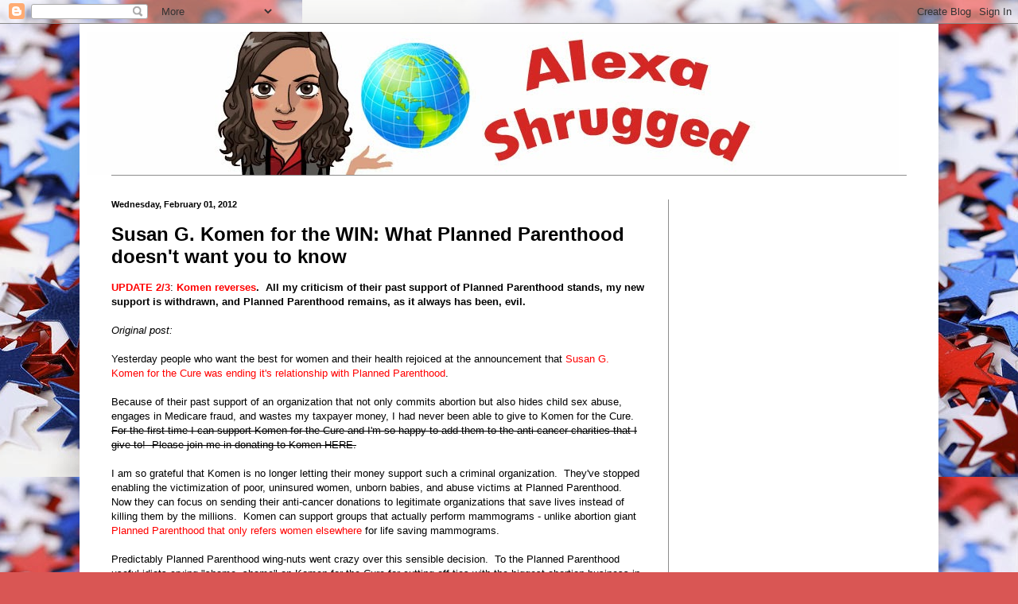

--- FILE ---
content_type: text/html; charset=UTF-8
request_url: http://www.alexashrugged.com/2012/02/susan-g-komen-for-win.html?showComment=1328131452410&m=0
body_size: 32321
content:
<!DOCTYPE html>
<html class='v2' dir='ltr' lang='en' xmlns='http://www.w3.org/1999/xhtml' xmlns:b='http://www.google.com/2005/gml/b' xmlns:data='http://www.google.com/2005/gml/data' xmlns:expr='http://www.google.com/2005/gml/expr'>
<head>
<link href='https://www.blogger.com/static/v1/widgets/335934321-css_bundle_v2.css' rel='stylesheet' type='text/css'/>
<!-- Global site tag (gtag.js) - Google Analytics -->
<script async='async' src='https://www.googletagmanager.com/gtag/js?id=UA-2287399-2'></script>
<script>
  window.dataLayer = window.dataLayer || [];
  function gtag(){dataLayer.push(arguments);}
  gtag('js', new Date());

  gtag('config', 'UA-2287399-2');
</script>
<script async='async' src='//pagead2.googlesyndication.com/pagead/js/adsbygoogle.js'></script>
<script>
     (adsbygoogle = window.adsbygoogle || []).push({
          google_ad_client: "ca-pub-6286084068791431",
          enable_page_level_ads: true
     });
</script>
<meta content='width=1100' name='viewport'/>
<meta content='text/html; charset=UTF-8' http-equiv='Content-Type'/>
<meta content='blogger' name='generator'/>
<link href='http://www.alexashrugged.com/favicon.ico' rel='icon' type='image/x-icon'/>
<link href='http://www.alexashrugged.com/2012/02/susan-g-komen-for-win.html' rel='canonical'/>
<link rel="alternate" type="application/atom+xml" title="Alexa Shrugged - Atom" href="http://www.alexashrugged.com/feeds/posts/default" />
<link rel="alternate" type="application/rss+xml" title="Alexa Shrugged - RSS" href="http://www.alexashrugged.com/feeds/posts/default?alt=rss" />
<link rel="service.post" type="application/atom+xml" title="Alexa Shrugged - Atom" href="https://www.blogger.com/feeds/31903680/posts/default" />

<link rel="alternate" type="application/atom+xml" title="Alexa Shrugged - Atom" href="http://www.alexashrugged.com/feeds/3191613380750991448/comments/default" />
<!--Can't find substitution for tag [blog.ieCssRetrofitLinks]-->
<link href='https://blogger.googleusercontent.com/img/b/R29vZ2xl/AVvXsEjVKDfO21Wt6k6PusehmV_217XqcxaoBZfmq3sKqzFuYnQsiDLF64C2yc1nO5LFeq6M1nXplW23dBtJ1TZlWDrc2vacBej3ZeU34KlRxbsu62YbTYVKTkjkps_vldamks6M_dmXMw/s400/Komen.jpg' rel='image_src'/>
<meta content='http://www.alexashrugged.com/2012/02/susan-g-komen-for-win.html' property='og:url'/>
<meta content='Susan G. Komen for the WIN: What Planned Parenthood doesn&#39;t want you to know' property='og:title'/>
<meta content='UPDATE 2/3 :  Komen reverses .  All my criticism of their past support of Planned Parenthood stands, my new support is withdrawn, and Planne...' property='og:description'/>
<meta content='https://blogger.googleusercontent.com/img/b/R29vZ2xl/AVvXsEjVKDfO21Wt6k6PusehmV_217XqcxaoBZfmq3sKqzFuYnQsiDLF64C2yc1nO5LFeq6M1nXplW23dBtJ1TZlWDrc2vacBej3ZeU34KlRxbsu62YbTYVKTkjkps_vldamks6M_dmXMw/w1200-h630-p-k-no-nu/Komen.jpg' property='og:image'/>
<title>Alexa Shrugged: Susan G. Komen for the WIN: What Planned Parenthood doesn't want you to know</title>
<style id='page-skin-1' type='text/css'><!--
/*
-----------------------------------------------
Blogger Template Style
Name:     Simple
Designer: Blogger
URL:      www.blogger.com
----------------------------------------------- */
/* Content
----------------------------------------------- */
body {
font: normal normal 12px Arial, Tahoma, Helvetica, FreeSans, sans-serif;
color: #000000;
background: #d95654 url(http://3.bp.blogspot.com/-t1GvQiUURHc/UkXiMtM1F0I/AAAAAAAAFVY/-I_Hf_7JjtY/s0/Party-Confetti-2.jpg) repeat fixed top right;
padding: 0 40px 40px 40px;
}
html body .region-inner {
min-width: 0;
max-width: 100%;
width: auto;
}
h2 {
font-size: 22px;
}
a:link {
text-decoration:none;
color: #ff0000;
}
a:visited {
text-decoration:none;
color: #b0280e;
}
a:hover {
text-decoration:underline;
color: #ff3b1b;
}
.body-fauxcolumn-outer .fauxcolumn-inner {
background: transparent none repeat scroll top left;
_background-image: none;
}
.body-fauxcolumn-outer .cap-top {
position: absolute;
z-index: 1;
height: 400px;
width: 100%;
}
.body-fauxcolumn-outer .cap-top .cap-left {
width: 100%;
background: transparent none repeat-x scroll top left;
_background-image: none;
}
.content-outer {
-moz-box-shadow: 0 0 40px rgba(0, 0, 0, .15);
-webkit-box-shadow: 0 0 5px rgba(0, 0, 0, .15);
-goog-ms-box-shadow: 0 0 10px #333333;
box-shadow: 0 0 40px rgba(0, 0, 0, .15);
margin-bottom: 1px;
}
.content-inner {
padding: 10px 10px;
}
.content-inner {
background-color: #ffffff;
}
/* Header
----------------------------------------------- */
.header-outer {
background: transparent none repeat-x scroll 0 -400px;
_background-image: none;
}
.Header h1 {
font: normal normal 60px Arial, Tahoma, Helvetica, FreeSans, sans-serif;
color: #98292c;
text-shadow: -1px -1px 1px rgba(0, 0, 0, .2);
}
.Header h1 a {
color: #98292c;
}
.Header .description {
font-size: 140%;
color: #616161;
}
.header-inner .Header .titlewrapper {
padding: 22px 30px;
}
.header-inner .Header .descriptionwrapper {
padding: 0 30px;
}
/* Tabs
----------------------------------------------- */
.tabs-inner .section:first-child {
border-top: 1px solid #8d8d8d;
}
.tabs-inner .section:first-child ul {
margin-top: -1px;
border-top: 1px solid #8d8d8d;
border-left: 0 solid #8d8d8d;
border-right: 0 solid #8d8d8d;
}
.tabs-inner .widget ul {
background: #f0f0f0 url(https://resources.blogblog.com/blogblog/data/1kt/simple/gradients_light.png) repeat-x scroll 0 -800px;
_background-image: none;
border-bottom: 1px solid #8d8d8d;
margin-top: 0;
margin-left: -30px;
margin-right: -30px;
}
.tabs-inner .widget li a {
display: inline-block;
padding: .6em 1em;
font: normal normal 14px Arial, Tahoma, Helvetica, FreeSans, sans-serif;
color: #8d8d8d;
border-left: 1px solid #ffffff;
border-right: 1px solid #8d8d8d;
}
.tabs-inner .widget li:first-child a {
border-left: none;
}
.tabs-inner .widget li.selected a, .tabs-inner .widget li a:hover {
color: #000000;
background-color: #e9e9e9;
text-decoration: none;
}
/* Columns
----------------------------------------------- */
.main-outer {
border-top: 0 solid #8d8d8d;
}
.fauxcolumn-left-outer .fauxcolumn-inner {
border-right: 1px solid #8d8d8d;
}
.fauxcolumn-right-outer .fauxcolumn-inner {
border-left: 1px solid #8d8d8d;
}
/* Headings
----------------------------------------------- */
div.widget > h2,
div.widget h2.title {
margin: 0 0 1em 0;
font: normal bold 11px Arial, Tahoma, Helvetica, FreeSans, sans-serif;
color: #000000;
}
/* Widgets
----------------------------------------------- */
.widget .zippy {
color: #8d8d8d;
text-shadow: 2px 2px 1px rgba(0, 0, 0, .1);
}
.widget .popular-posts ul {
list-style: none;
}
/* Posts
----------------------------------------------- */
h2.date-header {
font: normal bold 11px Arial, Tahoma, Helvetica, FreeSans, sans-serif;
}
.date-header span {
background-color: transparent;
color: #000000;
padding: inherit;
letter-spacing: inherit;
margin: inherit;
}
.main-inner {
padding-top: 30px;
padding-bottom: 30px;
}
.main-inner .column-center-inner {
padding: 0 15px;
}
.main-inner .column-center-inner .section {
margin: 0 15px;
}
.post {
margin: 0 0 25px 0;
}
h3.post-title, .comments h4 {
font: normal bold 24px Arial, Tahoma, Helvetica, FreeSans, sans-serif;
margin: .75em 0 0;
}
.post-body {
font-size: 110%;
line-height: 1.4;
position: relative;
}
.post-body img, .post-body .tr-caption-container, .Profile img, .Image img,
.BlogList .item-thumbnail img {
padding: 2px;
background: #ffffff;
border: 1px solid #e9e9e9;
-moz-box-shadow: 1px 1px 5px rgba(0, 0, 0, .1);
-webkit-box-shadow: 1px 1px 5px rgba(0, 0, 0, .1);
box-shadow: 1px 1px 5px rgba(0, 0, 0, .1);
}
.post-body img, .post-body .tr-caption-container {
padding: 5px;
}
.post-body .tr-caption-container {
color: #000000;
}
.post-body .tr-caption-container img {
padding: 0;
background: transparent;
border: none;
-moz-box-shadow: 0 0 0 rgba(0, 0, 0, .1);
-webkit-box-shadow: 0 0 0 rgba(0, 0, 0, .1);
box-shadow: 0 0 0 rgba(0, 0, 0, .1);
}
.post-header {
margin: 0 0 1.5em;
line-height: 1.6;
font-size: 90%;
}
.post-footer {
margin: 20px -2px 0;
padding: 5px 10px;
color: #424242;
background-color: #f4f4f4;
border-bottom: 1px solid #e9e9e9;
line-height: 1.6;
font-size: 90%;
}
#comments .comment-author {
padding-top: 1.5em;
border-top: 1px solid #8d8d8d;
background-position: 0 1.5em;
}
#comments .comment-author:first-child {
padding-top: 0;
border-top: none;
}
.avatar-image-container {
margin: .2em 0 0;
}
#comments .avatar-image-container img {
border: 1px solid #e9e9e9;
}
/* Comments
----------------------------------------------- */
.comments .comments-content .icon.blog-author {
background-repeat: no-repeat;
background-image: url([data-uri]);
}
.comments .comments-content .loadmore a {
border-top: 1px solid #8d8d8d;
border-bottom: 1px solid #8d8d8d;
}
.comments .comment-thread.inline-thread {
background-color: #f4f4f4;
}
.comments .continue {
border-top: 2px solid #8d8d8d;
}
/* Accents
---------------------------------------------- */
.section-columns td.columns-cell {
border-left: 1px solid #8d8d8d;
}
.blog-pager {
background: transparent none no-repeat scroll top center;
}
.blog-pager-older-link, .home-link,
.blog-pager-newer-link {
background-color: #ffffff;
padding: 5px;
}
.footer-outer {
border-top: 0 dashed #bbbbbb;
}
/* Mobile
----------------------------------------------- */
body.mobile  {
background-size: auto;
}
.mobile .body-fauxcolumn-outer {
background: transparent none repeat scroll top left;
}
.mobile .body-fauxcolumn-outer .cap-top {
background-size: 100% auto;
}
.mobile .content-outer {
-webkit-box-shadow: 0 0 3px rgba(0, 0, 0, .15);
box-shadow: 0 0 3px rgba(0, 0, 0, .15);
}
.mobile .tabs-inner .widget ul {
margin-left: 0;
margin-right: 0;
}
.mobile .post {
margin: 0;
}
.mobile .main-inner .column-center-inner .section {
margin: 0;
}
.mobile .date-header span {
padding: 0.1em 10px;
margin: 0 -10px;
}
.mobile h3.post-title {
margin: 0;
}
.mobile .blog-pager {
background: transparent none no-repeat scroll top center;
}
.mobile .footer-outer {
border-top: none;
}
.mobile .main-inner, .mobile .footer-inner {
background-color: #ffffff;
}
.mobile-index-contents {
color: #000000;
}
.mobile-link-button {
background-color: #ff0000;
}
.mobile-link-button a:link, .mobile-link-button a:visited {
color: #ffffff;
}
.mobile .tabs-inner .section:first-child {
border-top: none;
}
.mobile .tabs-inner .PageList .widget-content {
background-color: #e9e9e9;
color: #000000;
border-top: 1px solid #8d8d8d;
border-bottom: 1px solid #8d8d8d;
}
.mobile .tabs-inner .PageList .widget-content .pagelist-arrow {
border-left: 1px solid #8d8d8d;
}

--></style>
<style id='template-skin-1' type='text/css'><!--
body {
min-width: 1080px;
}
.content-outer, .content-fauxcolumn-outer, .region-inner {
min-width: 1080px;
max-width: 1080px;
_width: 1080px;
}
.main-inner .columns {
padding-left: 0px;
padding-right: 330px;
}
.main-inner .fauxcolumn-center-outer {
left: 0px;
right: 330px;
/* IE6 does not respect left and right together */
_width: expression(this.parentNode.offsetWidth -
parseInt("0px") -
parseInt("330px") + 'px');
}
.main-inner .fauxcolumn-left-outer {
width: 0px;
}
.main-inner .fauxcolumn-right-outer {
width: 330px;
}
.main-inner .column-left-outer {
width: 0px;
right: 100%;
margin-left: -0px;
}
.main-inner .column-right-outer {
width: 330px;
margin-right: -330px;
}
#layout {
min-width: 0;
}
#layout .content-outer {
min-width: 0;
width: 800px;
}
#layout .region-inner {
min-width: 0;
width: auto;
}
body#layout div.add_widget {
padding: 8px;
}
body#layout div.add_widget a {
margin-left: 32px;
}
--></style>
<style>
    body {background-image:url(http\:\/\/3.bp.blogspot.com\/-t1GvQiUURHc\/UkXiMtM1F0I\/AAAAAAAAFVY\/-I_Hf_7JjtY\/s0\/Party-Confetti-2.jpg);}
    
@media (max-width: 200px) { body {background-image:url(http\:\/\/3.bp.blogspot.com\/-t1GvQiUURHc\/UkXiMtM1F0I\/AAAAAAAAFVY\/-I_Hf_7JjtY\/w200\/Party-Confetti-2.jpg);}}
@media (max-width: 400px) and (min-width: 201px) { body {background-image:url(http\:\/\/3.bp.blogspot.com\/-t1GvQiUURHc\/UkXiMtM1F0I\/AAAAAAAAFVY\/-I_Hf_7JjtY\/w400\/Party-Confetti-2.jpg);}}
@media (max-width: 800px) and (min-width: 401px) { body {background-image:url(http\:\/\/3.bp.blogspot.com\/-t1GvQiUURHc\/UkXiMtM1F0I\/AAAAAAAAFVY\/-I_Hf_7JjtY\/w800\/Party-Confetti-2.jpg);}}
@media (max-width: 1200px) and (min-width: 801px) { body {background-image:url(http\:\/\/3.bp.blogspot.com\/-t1GvQiUURHc\/UkXiMtM1F0I\/AAAAAAAAFVY\/-I_Hf_7JjtY\/w1200\/Party-Confetti-2.jpg);}}
/* Last tag covers anything over one higher than the previous max-size cap. */
@media (min-width: 1201px) { body {background-image:url(http\:\/\/3.bp.blogspot.com\/-t1GvQiUURHc\/UkXiMtM1F0I\/AAAAAAAAFVY\/-I_Hf_7JjtY\/w1600\/Party-Confetti-2.jpg);}}
  </style>
<link href='https://www.blogger.com/dyn-css/authorization.css?targetBlogID=31903680&amp;zx=d660d2f7-253c-46fe-b618-c386e043b12f' media='none' onload='if(media!=&#39;all&#39;)media=&#39;all&#39;' rel='stylesheet'/><noscript><link href='https://www.blogger.com/dyn-css/authorization.css?targetBlogID=31903680&amp;zx=d660d2f7-253c-46fe-b618-c386e043b12f' rel='stylesheet'/></noscript>
<meta name='google-adsense-platform-account' content='ca-host-pub-1556223355139109'/>
<meta name='google-adsense-platform-domain' content='blogspot.com'/>

<!-- data-ad-client=ca-pub-6286084068791431 -->

</head>
<body class='loading variant-pale'>
<div class='navbar section' id='navbar' name='Navbar'><div class='widget Navbar' data-version='1' id='Navbar1'><script type="text/javascript">
    function setAttributeOnload(object, attribute, val) {
      if(window.addEventListener) {
        window.addEventListener('load',
          function(){ object[attribute] = val; }, false);
      } else {
        window.attachEvent('onload', function(){ object[attribute] = val; });
      }
    }
  </script>
<div id="navbar-iframe-container"></div>
<script type="text/javascript" src="https://apis.google.com/js/platform.js"></script>
<script type="text/javascript">
      gapi.load("gapi.iframes:gapi.iframes.style.bubble", function() {
        if (gapi.iframes && gapi.iframes.getContext) {
          gapi.iframes.getContext().openChild({
              url: 'https://www.blogger.com/navbar/31903680?po\x3d3191613380750991448\x26origin\x3dhttp://www.alexashrugged.com',
              where: document.getElementById("navbar-iframe-container"),
              id: "navbar-iframe"
          });
        }
      });
    </script><script type="text/javascript">
(function() {
var script = document.createElement('script');
script.type = 'text/javascript';
script.src = '//pagead2.googlesyndication.com/pagead/js/google_top_exp.js';
var head = document.getElementsByTagName('head')[0];
if (head) {
head.appendChild(script);
}})();
</script>
</div></div>
<div class='body-fauxcolumns'>
<div class='fauxcolumn-outer body-fauxcolumn-outer'>
<div class='cap-top'>
<div class='cap-left'></div>
<div class='cap-right'></div>
</div>
<div class='fauxborder-left'>
<div class='fauxborder-right'></div>
<div class='fauxcolumn-inner'>
</div>
</div>
<div class='cap-bottom'>
<div class='cap-left'></div>
<div class='cap-right'></div>
</div>
</div>
</div>
<div class='content'>
<div class='content-fauxcolumns'>
<div class='fauxcolumn-outer content-fauxcolumn-outer'>
<div class='cap-top'>
<div class='cap-left'></div>
<div class='cap-right'></div>
</div>
<div class='fauxborder-left'>
<div class='fauxborder-right'></div>
<div class='fauxcolumn-inner'>
</div>
</div>
<div class='cap-bottom'>
<div class='cap-left'></div>
<div class='cap-right'></div>
</div>
</div>
</div>
<div class='content-outer'>
<div class='content-cap-top cap-top'>
<div class='cap-left'></div>
<div class='cap-right'></div>
</div>
<div class='fauxborder-left content-fauxborder-left'>
<div class='fauxborder-right content-fauxborder-right'></div>
<div class='content-inner'>
<header>
<div class='header-outer'>
<div class='header-cap-top cap-top'>
<div class='cap-left'></div>
<div class='cap-right'></div>
</div>
<div class='fauxborder-left header-fauxborder-left'>
<div class='fauxborder-right header-fauxborder-right'></div>
<div class='region-inner header-inner'>
<div class='header section' id='header' name='Header'><div class='widget Header' data-version='1' id='Header1'>
<div id='header-inner'>
<a href='http://www.alexashrugged.com/?m=0' style='display: block'>
<img alt='Alexa Shrugged' height='180px; ' id='Header1_headerimg' src='https://blogger.googleusercontent.com/img/b/R29vZ2xl/AVvXsEggM6o-BMk3czRKUOyoVjcznl2xe-_GbYNjwm3VjCyTouLLZ247FAqDfgs0py_WGebl8HeRFO63bnaYKeNv9w8kdIPHTM9z0lDhYVh80fQ8fM1ItOrilVDfE_QUbA5YUkEFi_pJZQ/s1600/AlexaShrugged1020x180.jpg' style='display: block' width='1020px; '/>
</a>
</div>
</div></div>
</div>
</div>
<div class='header-cap-bottom cap-bottom'>
<div class='cap-left'></div>
<div class='cap-right'></div>
</div>
</div>
</header>
<div class='tabs-outer'>
<div class='tabs-cap-top cap-top'>
<div class='cap-left'></div>
<div class='cap-right'></div>
</div>
<div class='fauxborder-left tabs-fauxborder-left'>
<div class='fauxborder-right tabs-fauxborder-right'></div>
<div class='region-inner tabs-inner'>
<div class='tabs no-items section' id='crosscol' name='Cross-Column'></div>
<div class='tabs no-items section' id='crosscol-overflow' name='Cross-Column 2'></div>
</div>
</div>
<div class='tabs-cap-bottom cap-bottom'>
<div class='cap-left'></div>
<div class='cap-right'></div>
</div>
</div>
<div class='main-outer'>
<div class='main-cap-top cap-top'>
<div class='cap-left'></div>
<div class='cap-right'></div>
</div>
<div class='fauxborder-left main-fauxborder-left'>
<div class='fauxborder-right main-fauxborder-right'></div>
<div class='region-inner main-inner'>
<div class='columns fauxcolumns'>
<div class='fauxcolumn-outer fauxcolumn-center-outer'>
<div class='cap-top'>
<div class='cap-left'></div>
<div class='cap-right'></div>
</div>
<div class='fauxborder-left'>
<div class='fauxborder-right'></div>
<div class='fauxcolumn-inner'>
</div>
</div>
<div class='cap-bottom'>
<div class='cap-left'></div>
<div class='cap-right'></div>
</div>
</div>
<div class='fauxcolumn-outer fauxcolumn-left-outer'>
<div class='cap-top'>
<div class='cap-left'></div>
<div class='cap-right'></div>
</div>
<div class='fauxborder-left'>
<div class='fauxborder-right'></div>
<div class='fauxcolumn-inner'>
</div>
</div>
<div class='cap-bottom'>
<div class='cap-left'></div>
<div class='cap-right'></div>
</div>
</div>
<div class='fauxcolumn-outer fauxcolumn-right-outer'>
<div class='cap-top'>
<div class='cap-left'></div>
<div class='cap-right'></div>
</div>
<div class='fauxborder-left'>
<div class='fauxborder-right'></div>
<div class='fauxcolumn-inner'>
</div>
</div>
<div class='cap-bottom'>
<div class='cap-left'></div>
<div class='cap-right'></div>
</div>
</div>
<!-- corrects IE6 width calculation -->
<div class='columns-inner'>
<div class='column-center-outer'>
<div class='column-center-inner'>
<div class='main section' id='main' name='Main'><div class='widget Blog' data-version='1' id='Blog1'>
<div class='blog-posts hfeed'>

          <div class="date-outer">
        
<h2 class='date-header'><span>Wednesday, February 01, 2012</span></h2>

          <div class="date-posts">
        
<div class='post-outer'>
<div class='post hentry uncustomized-post-template' itemprop='blogPost' itemscope='itemscope' itemtype='http://schema.org/BlogPosting'>
<meta content='https://blogger.googleusercontent.com/img/b/R29vZ2xl/AVvXsEjVKDfO21Wt6k6PusehmV_217XqcxaoBZfmq3sKqzFuYnQsiDLF64C2yc1nO5LFeq6M1nXplW23dBtJ1TZlWDrc2vacBej3ZeU34KlRxbsu62YbTYVKTkjkps_vldamks6M_dmXMw/s400/Komen.jpg' itemprop='image_url'/>
<meta content='31903680' itemprop='blogId'/>
<meta content='3191613380750991448' itemprop='postId'/>
<a name='3191613380750991448'></a>
<h3 class='post-title entry-title' itemprop='name'>
Susan G. Komen for the WIN: What Planned Parenthood doesn't want you to know
</h3>
<div class='post-header'>
<div class='post-header-line-1'></div>
</div>
<div class='post-body entry-content' id='post-body-3191613380750991448' itemprop='description articleBody'>
<b style="color: red;">UPDATE 2/3</b>:<b> <a href="http://thescoopblog.dallasnews.com/archives/2012/02/komen-apologizes-for-recent-de.html" target="_blank">Komen reverses</a>.&nbsp; All my criticism of their past support of Planned Parenthood stands, my new support is withdrawn, and Planned Parenthood remains, as it always has been, evil.</b><br />
<br />
<i>Original post:</i><br />
<br />
Yesterday people who want the best for women and their health rejoiced at the announcement that <a href="http://www.lifenews.com/2012/01/31/komen-to-stop-grants-to-planned-parenthood-abortion-biz/" target="_blank">Susan G. Komen for the Cure was ending it's relationship with Planned Parenthood</a>.&nbsp; <br />
<br />
Because of their past support of an organization that not only commits   abortion but also hides child sex abuse, engages in Medicare fraud, and   wastes my taxpayer money, I had never been able to give to Komen for the Cure.&nbsp; <strike>For the first time I can support Komen   for the Cure and I'm so happy to add them to the anti-cancer charities   that I give to!&nbsp; Please join me in donating to Komen HERE.</strike><br />
<br />
I am so grateful that Komen is no longer letting their money support such a criminal organization.&nbsp; They've stopped enabling the victimization of poor, uninsured women, unborn babies, and abuse victims at Planned Parenthood. Now they can focus on sending their anti-cancer donations to   legitimate organizations that save lives instead of killing them by the millions.&nbsp; Komen can support groups that actually perform mammograms - unlike   abortion giant <a href="http://www.lifenews.com/2011/03/30/calls-confirm-planned-parenthood-misleads-on-offering-mammograms/" target="_blank">Planned Parenthood that only refers women elsewhere</a> for  life saving mammograms.<br />
<br />
Predictably Planned Parenthood wing-nuts went crazy over this sensible decision.&nbsp; To the Planned Parenthood useful idiots crying "shame, shame" on Komen for the Cure for cutting off ties with the biggest abortion business in the country, I say, "Shame  on Komen for not cutting ties with Planned Parenthood earlier!"<br />
<br />
Clearly all the people who went to Facebook and Twitter to condemn Komen, pledge to never support them again and give money directly to  Planned Parenthood instead were just radical Planned Parenthood cultists  who were never interested in helping fight  breast cancer but only in laundering money to Planned Parenthood.&nbsp; Why would ANYONE  give money to Komen with the intention of helping Planned Parenthood??&nbsp; If  these people actually did that, they were fools and now they're just cutting out the middleman  in donating directly to PP, which they should have been doing anyway. And shame on them for choosing pushing abortion over fighting breast cancer.<br />
<br />
Now, aside from Planned Parenthood being a Big Abortion business that aborts a baby every 96 seconds - fine, I get that some people are ok with this destruction of innocent human life - that's not even Komen's reason for cutting ties. PP is under under Congressional investigation for a multitude of crimes - which should concern ALL sides of the political spectrum.<br />
<br />
How serious are these charges?&nbsp; U.S. News and World Report's <a href="http://www.usnews.com/news/blogs/washington-whispers/2011/12/07/new-planned-parenthood-abortion-charges" target="_blank">Washington Whispers reports</a>: <br />
<blockquote class="tr_bq">
New charges from seven former workers&#8212;including a self-described   "abortion doctor"&#8212;that Planned Parenthood used federal money for   abortions despite prohibitions is expected to fire up Republicans   seeking to shut off tax dollars to the massive family planning group.<br />
<br />
In a letter to the House committee investigating Planned   Parenthood, the seven former workers also charged that they have   witnessed staffers fail to notify parents when a minor sought an   abortion, failed to provide a women undergoing an abortion with   "accurate and relevant information" regarding the stage of her   pregnancy, or detect and act upon instances were a female was brought to   a clinic under coercion, possibly even human trafficking.<br />
<br />
...The committee is  probing allegations that Planned Parenthood is  misusing taxpayer funds,  which the seven pegged at $1 million a day in  state and federal support.  In opening his investigation, Florida  Republican Rep. Cliff Stearns  recently demanded documents related to  audits, abortion-funding, and  policies on reporting sexual abuse from  Planned Parenthood.</blockquote>
Unfortunately Planned Parenthood devotees don't care about any of this, no matter how many women, children, and families are hurt. <br />
<br />
Here are some of my posts about the disgusting practices of Planned Parenthood: <br />
<h3 class="post-title entry-title" style="font-weight: normal;">
           <b><span style="font-size: large;"><a href="http://www.alexashrugged.com/2011/03/how-planned-parenthood-exploits-minors.html" target="_blank">How Planned Parenthood Exploits Minors&nbsp;</a></span></b></h3>
<h3 class="post-title entry-title" style="font-weight: normal;">
           <b><span style="font-size: large;"><a href="http://www.alexashrugged.com/2008/02/planned-parenthood-exposed-again.html" target="_blank">Planned Parenthood exposed again</a></span></b></h3>
<h3 class="post-title entry-title">
            </h3>
<br />
<span style="color: red;">Update:</span> <b><a href="http://www.aul.org/executive-summary-2/" target="_blank">Americans United for Life documents the known and alleged abuses by Planned Parenthood </a></b><br />
<br />
LifeNews.com has even more headlines.<br />
<br />
On covering up sex abuse, including on children, incest victims, and sex trafficking:<br />
<h2 style="font-weight: normal;">
           <b><span style="font-size: small;"><a href="http://www.lifenews.com/2009/04/20/state-4071/" target="_blank">New Video: Planned Parenthood Staff Urge Teen to Lie About Sex Abuse-Abortion</a></span></b></h2>
<h2 style="font-weight: normal;">
           <b><span style="font-size: small;"><a href="http://www.lifenews.com/2011/02/01/planned-parenthood-caught-on-video-covering-up-sex-trafficking/" target="_blank">Planned Parenthood Caught on Video Covering Up Sex Trafficking</a></span></b></h2>
<h2 style="font-weight: normal;">
           <b><span style="font-size: small;"><a href="http://www.lifenews.com/2009/06/30/state-4265/" target="_blank">Planned Parenthood Abortion Center Staffer: We Bend the Rules on Sexual Abuse</a></span></b></h2>
<h2 style="font-weight: normal;">
           <b><span style="font-size: small;"><a href="http://www.lifenews.com/2007/05/10/state-2279/" target="_blank">Ohio Planned Parenthood Abortion Center Sued Over Incest Case Coverup</a></span></b></h2>
<h2 style="font-weight: normal;">
           <b><span style="font-size: small;"><a href="http://www.lifenews.com/2010/12/08/state-5726/" target="_blank">Judge: Planned Parenthood Rushed Abortion on Sexually Abused Teen</a></span></b></h2>
<h2 style="font-weight: normal;">
      <b><span style="font-size: small;"><a href="http://www.blogger.com/goog_916885191">Planned Parenthood Staff Urge Teen to Lie About Sex Abuse-Abortion</a></span></b><b><span style="font-size: small;"><a href="http://www.lifenews.com/2009/04/20/state-4071/" target="_blank"> </a></span></b></h2>
<h2>
           <span style="font-size: small;"><span style="font-weight: normal;">Engaging in fraud: </span></span></h2>
<h2>
                                                                                                                                                                 </h2>
<h2 style="font-weight: normal;">
           <b><span style="font-size: small;"><a href="http://www.lifenews.com/2011/08/03/massive-fraud-case-against-planned-parenthood-moving-forward/" target="_blank">Massive Fraud Case Against Planned Parenthood Moving Forward</a></span></b></h2>
<h2 style="font-weight: normal;">
           <b><span style="font-size: small;"><a href="http://www.lifenews.com/2010/10/30/state-5633/" target="_blank">Planned Parenthood Abortion Business Settles Medicaid Fraud Case</a></span></b></h2>
<h2 style="font-weight: normal;">
                                                                                                                                                                 </h2>
<h2>
           <b><span style="font-size: small; font-weight: normal;"><a href="http://www.lifenews.com/2011/11/07/planned-parenthood-continues-falsifying-medicaid-documents/" target="_blank">Planned Parenthood Continues Falsifying Medicaid Documents</a></span></b></h2>
<div class="separator" style="clear: both; text-align: center;">
<a href="https://blogger.googleusercontent.com/img/b/R29vZ2xl/AVvXsEjVKDfO21Wt6k6PusehmV_217XqcxaoBZfmq3sKqzFuYnQsiDLF64C2yc1nO5LFeq6M1nXplW23dBtJ1TZlWDrc2vacBej3ZeU34KlRxbsu62YbTYVKTkjkps_vldamks6M_dmXMw/s1600/Komen.jpg" imageanchor="1" style="margin-left: 1em; margin-right: 1em;"><img border="0" height="240" src="https://blogger.googleusercontent.com/img/b/R29vZ2xl/AVvXsEjVKDfO21Wt6k6PusehmV_217XqcxaoBZfmq3sKqzFuYnQsiDLF64C2yc1nO5LFeq6M1nXplW23dBtJ1TZlWDrc2vacBej3ZeU34KlRxbsu62YbTYVKTkjkps_vldamks6M_dmXMw/s400/Komen.jpg" width="400" /></a></div>
<br />
<b style="color: red;">UPDATE</b> <b style="color: red;">2/2</b>: - <strike>Komen GETS it</strike>, they know all the huff about ending their $700,000 contribution to a big abortion business with $1.1 BILLION in revenues is just BS:<br />
<blockquote>
Komen supporters accuse Planned Parenthood of <b>milking Komen&#8217;s decision to generate a fund-raising bonanza. </b><br />
&#8220;<b>Why are they going nuts?</b>&#8221; Mr. Raffaelli [a Komen board member] asked rhetorically. &#8220;And the  answer is that <b>they want to raise money,</b> and they&#8217;re doing it at the  expense of a humanitarian organization that shares their goals and has  given them millions of dollars over the years.&#8221;(via <a href="http://www.nytimes.com/2012/02/02/us/uproar-as-komen-foundation-cuts-money-to-planned-parenthood.html?_r=1&amp;smid=tw-nytimeshealth&amp;seid=auto" target="_blank">NYT</a>)</blockquote>
That's all that is important to Planned Parenthood - money. That's why they go around like Chicken Little shrieking that MILLIONS OF POOR WOMEN WILL DIE IN THE STREETS!!!!!111!!! if they get a tiny fraction of their budget defunded so they can shake the pockets of their gullible fanatics.&nbsp; Pure lies, just to keep the blood money rolling in.&nbsp; Disgusting!<br />
<br />
<b style="color: red;">UPDATE</b> <b style="color: red;">2/5:</b> In trying to put all the blame for defunding Planned Parenthood on Komen VP Karen Handel, liberal <a href="http://www.huffingtonpost.com/2012/02/05/karen-handel-susan-g-komen-decision-defund-planned-parenthood_n_1255948.html" target="_blank">HuffPo </a>surprisingly includes information on PP's oppressive, thuggish, and even violent tactics:<br />
<blockquote>
The backlash against Komen was <b>intense</b>, including<b> threats of violence</b>, <b>angry letters</b> from members of Congress and <b>public rebukes</b> from political figures such as New York Mayor Michael Bloomberg. The charity struggled to deal with the pressure, especially in a <b>face-off </b>against Planned Parenthood, an organization whose <b>fine-tuned political team </b>has experience in these <b>high-pitched, high-stakes </b>debates.<br />
...<br />
"Komen is a great group, but politically speaking, they're<b> no match for Planned Parenthood.</b>"<br />
...<br />
But as a result of her efforts, Komen has been<b> left reeling</b> and its <b>reputation as a top charity endangered</b>.  "We're <b>under attack</b>. We're getting <b>threats of violence</b>," the source said. "It's <b>devastating</b>."</blockquote>
So,&nbsp; the biggest abortion business in the country, with a budget of $1.1&nbsp;
 BILLION, that doesn't even provide mammograms, just got its supporters 
to destroy a breast cancer charity with a $400 million budget over the 
loss of less than $700,000 in grants, some of which were not even 
defunded?&nbsp; Disgusting.&nbsp; Again, Planned Parenthood is evil.<br />
.
<div style='clear: both;'></div>
</div>
<div class='post-footer'>
<div class='post-footer-line post-footer-line-1'>
<span class='post-author vcard'>
Posted by
<span class='fn' itemprop='author' itemscope='itemscope' itemtype='http://schema.org/Person'>
<meta content='https://www.blogger.com/profile/09880617700165212223' itemprop='url'/>
<a class='g-profile' href='https://www.blogger.com/profile/09880617700165212223' rel='author' title='author profile'>
<span itemprop='name'>Alexa</span>
</a>
</span>
</span>
<span class='post-timestamp'>
at
<meta content='http://www.alexashrugged.com/2012/02/susan-g-komen-for-win.html' itemprop='url'/>
<a class='timestamp-link' href='http://www.alexashrugged.com/2012/02/susan-g-komen-for-win.html?m=0' rel='bookmark' title='permanent link'><abbr class='published' itemprop='datePublished' title='2012-02-01T12:09:00-05:00'>12:09 PM</abbr></a>
</span>
<span class='post-comment-link'>
</span>
<span class='post-icons'>
<span class='item-action'>
<a href='https://www.blogger.com/email-post/31903680/3191613380750991448' title='Email Post'>
<img alt='' class='icon-action' height='13' src='https://resources.blogblog.com/img/icon18_email.gif' width='18'/>
</a>
</span>
<span class='item-control blog-admin pid-1143079657'>
<a href='https://www.blogger.com/post-edit.g?blogID=31903680&postID=3191613380750991448&from=pencil' title='Edit Post'>
<img alt='' class='icon-action' height='18' src='https://resources.blogblog.com/img/icon18_edit_allbkg.gif' width='18'/>
</a>
</span>
</span>
<div class='post-share-buttons goog-inline-block'>
<a class='goog-inline-block share-button sb-email' href='https://www.blogger.com/share-post.g?blogID=31903680&postID=3191613380750991448&target=email' target='_blank' title='Email This'><span class='share-button-link-text'>Email This</span></a><a class='goog-inline-block share-button sb-blog' href='https://www.blogger.com/share-post.g?blogID=31903680&postID=3191613380750991448&target=blog' onclick='window.open(this.href, "_blank", "height=270,width=475"); return false;' target='_blank' title='BlogThis!'><span class='share-button-link-text'>BlogThis!</span></a><a class='goog-inline-block share-button sb-twitter' href='https://www.blogger.com/share-post.g?blogID=31903680&postID=3191613380750991448&target=twitter' target='_blank' title='Share to X'><span class='share-button-link-text'>Share to X</span></a><a class='goog-inline-block share-button sb-facebook' href='https://www.blogger.com/share-post.g?blogID=31903680&postID=3191613380750991448&target=facebook' onclick='window.open(this.href, "_blank", "height=430,width=640"); return false;' target='_blank' title='Share to Facebook'><span class='share-button-link-text'>Share to Facebook</span></a><a class='goog-inline-block share-button sb-pinterest' href='https://www.blogger.com/share-post.g?blogID=31903680&postID=3191613380750991448&target=pinterest' target='_blank' title='Share to Pinterest'><span class='share-button-link-text'>Share to Pinterest</span></a>
</div>
</div>
<div class='post-footer-line post-footer-line-2'>
<span class='post-labels'>
Labels:
<a href='http://www.alexashrugged.com/search/label/Breast%20Cancer?m=0' rel='tag'>Breast Cancer</a>,
<a href='http://www.alexashrugged.com/search/label/charity?m=0' rel='tag'>charity</a>,
<a href='http://www.alexashrugged.com/search/label/child%20sex%20abuse?m=0' rel='tag'>child sex abuse</a>,
<a href='http://www.alexashrugged.com/search/label/Cliff%20Stearns?m=0' rel='tag'>Cliff Stearns</a>,
<a href='http://www.alexashrugged.com/search/label/fraud?m=0' rel='tag'>fraud</a>,
<a href='http://www.alexashrugged.com/search/label/human%20trafficking?m=0' rel='tag'>human trafficking</a>,
<a href='http://www.alexashrugged.com/search/label/Komen%20for%20the%20Cure?m=0' rel='tag'>Komen for the Cure</a>,
<a href='http://www.alexashrugged.com/search/label/LifeNews.com?m=0' rel='tag'>LifeNews.com</a>,
<a href='http://www.alexashrugged.com/search/label/planned%20parenthood?m=0' rel='tag'>planned parenthood</a>,
<a href='http://www.alexashrugged.com/search/label/pro-choice?m=0' rel='tag'>pro-choice</a>,
<a href='http://www.alexashrugged.com/search/label/Pro-life?m=0' rel='tag'>Pro-life</a>,
<a href='http://www.alexashrugged.com/search/label/Susan%20G.%20Komen?m=0' rel='tag'>Susan G. Komen</a>,
<a href='http://www.alexashrugged.com/search/label/Washington%20Whispers?m=0' rel='tag'>Washington Whispers</a>
</span>
</div>
<div class='post-footer-line post-footer-line-3'>
<span class='post-location'>
</span>
</div>
</div>
</div>
<div class='comments' id='comments'>
<a name='comments'></a>
<h4>16 comments:</h4>
<div id='Blog1_comments-block-wrapper'>
<dl class='avatar-comment-indent' id='comments-block'>
<dt class='comment-author ' id='c8125473273371656036'>
<a name='c8125473273371656036'></a>
<div class="avatar-image-container avatar-stock"><span dir="ltr"><a href="https://www.blogger.com/profile/04219535634041170532" target="" rel="nofollow" onclick="" class="avatar-hovercard" id="av-8125473273371656036-04219535634041170532"><img src="//www.blogger.com/img/blogger_logo_round_35.png" width="35" height="35" alt="" title="LaNeshe">

</a></span></div>
<a href='https://www.blogger.com/profile/04219535634041170532' rel='nofollow'>LaNeshe</a>
said...
</dt>
<dd class='comment-body' id='Blog1_cmt-8125473273371656036'>
<p>
I think Planned Parenthood get&#39;s a misconstrued reputation. There are thousands of women without insurance who depend on Planned Parenthood for basic GYNO care, breast exams and birth control. I think we&#39;re throwing the baby out with the bathwater if we don&#39;t recognize the impact they have on so many women who have no other choice for health care.
</p>
</dd>
<dd class='comment-footer'>
<span class='comment-timestamp'>
<a href='http://www.alexashrugged.com/2012/02/susan-g-komen-for-win.html?showComment=1328125206030&m=0#c8125473273371656036' title='comment permalink'>
February 01, 2012 2:40 PM
</a>
<span class='item-control blog-admin pid-1841761215'>
<a class='comment-delete' href='https://www.blogger.com/comment/delete/31903680/8125473273371656036' title='Delete Comment'>
<img src='https://resources.blogblog.com/img/icon_delete13.gif'/>
</a>
</span>
</span>
</dd>
<dt class='comment-author ' id='c6487915990597434216'>
<a name='c6487915990597434216'></a>
<div class="avatar-image-container avatar-stock"><span dir="ltr"><img src="//resources.blogblog.com/img/blank.gif" width="35" height="35" alt="" title="Anonymous">

</span></div>
Anonymous
said...
</dt>
<dd class='comment-body' id='Blog1_cmt-6487915990597434216'>
<p>
They provide abortion services to less than 10% of the people they serve. I do understand that can cloud your judgement about the company as a whole but endangering the lives of low income women by limiting their ability to access free healthcare is no better. A woman was a baby at some point. At what age do we stop caring about their lives?
</p>
</dd>
<dd class='comment-footer'>
<span class='comment-timestamp'>
<a href='http://www.alexashrugged.com/2012/02/susan-g-komen-for-win.html?showComment=1328127427839&m=0#c6487915990597434216' title='comment permalink'>
February 01, 2012 3:17 PM
</a>
<span class='item-control blog-admin pid-2094863108'>
<a class='comment-delete' href='https://www.blogger.com/comment/delete/31903680/6487915990597434216' title='Delete Comment'>
<img src='https://resources.blogblog.com/img/icon_delete13.gif'/>
</a>
</span>
</span>
</dd>
<dt class='comment-author ' id='c1523795852000805716'>
<a name='c1523795852000805716'></a>
<div class="avatar-image-container avatar-stock"><span dir="ltr"><a href="https://www.blogger.com/profile/09418344199052985424" target="" rel="nofollow" onclick="" class="avatar-hovercard" id="av-1523795852000805716-09418344199052985424"><img src="//www.blogger.com/img/blogger_logo_round_35.png" width="35" height="35" alt="" title="John Walsh">

</a></span></div>
<a href='https://www.blogger.com/profile/09418344199052985424' rel='nofollow'>John Walsh</a>
said...
</dt>
<dd class='comment-body' id='Blog1_cmt-1523795852000805716'>
<p>
That statistic is a lie. It is MUCH greater than 10%. However, THEY have construed the numbers so that, for instance, a service which is not actually a performed abortion is not considered &quot;abortion services&quot;. There is plenty of information out there regarding this, and I&#39;m sure you can use the power of the internet to do that. Regardless, Planned Parenthood is NOT the only provider of all of these other things, and women have many other options. Again, the millions of babies murdered ever year by this child-killing organization cannot be pushed aside for these other forms of care. Planned Parenthood is a business who makes money via taxpayers, insurance companies, and the women themselves to perform abortions. It is not ever acceptable to do this based on the other &quot;services&quot; provided.
</p>
</dd>
<dd class='comment-footer'>
<span class='comment-timestamp'>
<a href='http://www.alexashrugged.com/2012/02/susan-g-komen-for-win.html?showComment=1328129852334&m=0#c1523795852000805716' title='comment permalink'>
February 01, 2012 3:57 PM
</a>
<span class='item-control blog-admin pid-649413397'>
<a class='comment-delete' href='https://www.blogger.com/comment/delete/31903680/1523795852000805716' title='Delete Comment'>
<img src='https://resources.blogblog.com/img/icon_delete13.gif'/>
</a>
</span>
</span>
</dd>
<dt class='comment-author ' id='c4729012124893256341'>
<a name='c4729012124893256341'></a>
<div class="avatar-image-container avatar-stock"><span dir="ltr"><img src="//resources.blogblog.com/img/blank.gif" width="35" height="35" alt="" title="Anonymous">

</span></div>
Anonymous
said...
</dt>
<dd class='comment-body' id='Blog1_cmt-4729012124893256341'>
<p>
I agree 100% with LaNeshe. And what is this &quot;millions&quot; number the anon commenter comes up with?  You make it sound like PP is dragging women off of the street, forcing them to end their pregnancies.  If you honestly believe that without Planned Parenthood women would suddenly stop ending an unwanted pregnancy, you&#39;re living in a fantasy.  It&#39;s been going on since the beginning of human history.  I often look at the anti-choice movement and wonder how much they could accomplish if they instead used their energy to care an iota for children *outside* of the womb.
</p>
</dd>
<dd class='comment-footer'>
<span class='comment-timestamp'>
<a href='http://www.alexashrugged.com/2012/02/susan-g-komen-for-win.html?showComment=1328130012137&m=0#c4729012124893256341' title='comment permalink'>
February 01, 2012 4:00 PM
</a>
<span class='item-control blog-admin pid-2094863108'>
<a class='comment-delete' href='https://www.blogger.com/comment/delete/31903680/4729012124893256341' title='Delete Comment'>
<img src='https://resources.blogblog.com/img/icon_delete13.gif'/>
</a>
</span>
</span>
</dd>
<dt class='comment-author ' id='c9016843661561602800'>
<a name='c9016843661561602800'></a>
<div class="avatar-image-container avatar-stock"><span dir="ltr"><a href="https://www.blogger.com/profile/04219535634041170532" target="" rel="nofollow" onclick="" class="avatar-hovercard" id="av-9016843661561602800-04219535634041170532"><img src="//www.blogger.com/img/blogger_logo_round_35.png" width="35" height="35" alt="" title="LaNeshe">

</a></span></div>
<a href='https://www.blogger.com/profile/04219535634041170532' rel='nofollow'>LaNeshe</a>
said...
</dt>
<dd class='comment-body' id='Blog1_cmt-9016843661561602800'>
<p>
I often see people comment that women have other options for care outside of planned parenthood. This is easy to say from a position of privilege. Not everyone is in a city with plenty of free clinics. Speaking for myself after college which offered free health services, and before I got married and acquired insurance, I didn&#39;t have any other place to go for gyno exams and free birth control but Planned Parenthood.... I agree with the 2nd Anonymous commenter on seemingly forgetting about the women once they are no longer babies.
</p>
</dd>
<dd class='comment-footer'>
<span class='comment-timestamp'>
<a href='http://www.alexashrugged.com/2012/02/susan-g-komen-for-win.html?showComment=1328130183698&m=0#c9016843661561602800' title='comment permalink'>
February 01, 2012 4:03 PM
</a>
<span class='item-control blog-admin pid-1841761215'>
<a class='comment-delete' href='https://www.blogger.com/comment/delete/31903680/9016843661561602800' title='Delete Comment'>
<img src='https://resources.blogblog.com/img/icon_delete13.gif'/>
</a>
</span>
</span>
</dd>
<dt class='comment-author ' id='c953565310933883953'>
<a name='c953565310933883953'></a>
<div class="avatar-image-container avatar-stock"><span dir="ltr"><img src="//resources.blogblog.com/img/blank.gif" width="35" height="35" alt="" title="Anonymous">

</span></div>
Anonymous
said...
</dt>
<dd class='comment-body' id='Blog1_cmt-953565310933883953'>
<p>
Planned Parenthood kills babies for 10% of their customers.<br /><br />I guess we should look the other way then? Ok then. At what percentage should I be outraged?
</p>
</dd>
<dd class='comment-footer'>
<span class='comment-timestamp'>
<a href='http://www.alexashrugged.com/2012/02/susan-g-komen-for-win.html?showComment=1328131452410&m=0#c953565310933883953' title='comment permalink'>
February 01, 2012 4:24 PM
</a>
<span class='item-control blog-admin pid-2094863108'>
<a class='comment-delete' href='https://www.blogger.com/comment/delete/31903680/953565310933883953' title='Delete Comment'>
<img src='https://resources.blogblog.com/img/icon_delete13.gif'/>
</a>
</span>
</span>
</dd>
<dt class='comment-author ' id='c5451583264454806278'>
<a name='c5451583264454806278'></a>
<div class="avatar-image-container avatar-stock"><span dir="ltr"><img src="//resources.blogblog.com/img/blank.gif" width="35" height="35" alt="" title="Anonymous">

</span></div>
Anonymous
said...
</dt>
<dd class='comment-body' id='Blog1_cmt-5451583264454806278'>
<p>
They don&#39;t murder babies. Casey Anthony murders babies. They help mothers who cannot care for their unborn children who are still fetuses at the time of abortion. I d rather see women abort their fetuses then abuse or even kill their living breathing children. Shame on Susan g Komen and shame on you for writing this article.
</p>
</dd>
<dd class='comment-footer'>
<span class='comment-timestamp'>
<a href='http://www.alexashrugged.com/2012/02/susan-g-komen-for-win.html?showComment=1328132077758&m=0#c5451583264454806278' title='comment permalink'>
February 01, 2012 4:34 PM
</a>
<span class='item-control blog-admin pid-2094863108'>
<a class='comment-delete' href='https://www.blogger.com/comment/delete/31903680/5451583264454806278' title='Delete Comment'>
<img src='https://resources.blogblog.com/img/icon_delete13.gif'/>
</a>
</span>
</span>
</dd>
<dt class='comment-author ' id='c153995531382810548'>
<a name='c153995531382810548'></a>
<div class="avatar-image-container avatar-stock"><span dir="ltr"><img src="//resources.blogblog.com/img/blank.gif" width="35" height="35" alt="" title="Anonymous">

</span></div>
Anonymous
said...
</dt>
<dd class='comment-body' id='Blog1_cmt-153995531382810548'>
<p>
@ La Neshe and others... Regardless of how you feel about the issue, Planned Parenthood is NOT the only place to obtain free breast exams and free/low cost birth control.  They are just the most branded and well known.  And don&#39;t forget, PPH does NOT do Mammograms, which I think they had claimed to do which also became a SGK upset last year. Breast exams and PAP Smears are available MANY places.
</p>
</dd>
<dd class='comment-footer'>
<span class='comment-timestamp'>
<a href='http://www.alexashrugged.com/2012/02/susan-g-komen-for-win.html?showComment=1328134522337&m=0#c153995531382810548' title='comment permalink'>
February 01, 2012 5:15 PM
</a>
<span class='item-control blog-admin pid-2094863108'>
<a class='comment-delete' href='https://www.blogger.com/comment/delete/31903680/153995531382810548' title='Delete Comment'>
<img src='https://resources.blogblog.com/img/icon_delete13.gif'/>
</a>
</span>
</span>
</dd>
<dt class='comment-author ' id='c2796910418755949913'>
<a name='c2796910418755949913'></a>
<div class="avatar-image-container avatar-stock"><span dir="ltr"><a href="https://www.blogger.com/profile/10863004011353403655" target="" rel="nofollow" onclick="" class="avatar-hovercard" id="av-2796910418755949913-10863004011353403655"><img src="//www.blogger.com/img/blogger_logo_round_35.png" width="35" height="35" alt="" title="dalriadane">

</a></span></div>
<a href='https://www.blogger.com/profile/10863004011353403655' rel='nofollow'>dalriadane</a>
said...
</dt>
<dd class='comment-body' id='Blog1_cmt-2796910418755949913'>
<p>
When did we return to 1950?  What&#39;s next the Catholic Inquisition?  It&#39;s trendy for teenage girls to have babies out of wedlock (remember that term) and I just read about a couple who caged one child that had Down&#39;s Syndrome and a body of another child was just buried in their yard. <br /><br />More and more children will be abused over time and hard earned women&#39;s rights are going to the hands of the big corporations.  <br /><br />Susan G. Komen was corrupt long before this.
</p>
</dd>
<dd class='comment-footer'>
<span class='comment-timestamp'>
<a href='http://www.alexashrugged.com/2012/02/susan-g-komen-for-win.html?showComment=1328142175112&m=0#c2796910418755949913' title='comment permalink'>
February 01, 2012 7:22 PM
</a>
<span class='item-control blog-admin pid-2049960276'>
<a class='comment-delete' href='https://www.blogger.com/comment/delete/31903680/2796910418755949913' title='Delete Comment'>
<img src='https://resources.blogblog.com/img/icon_delete13.gif'/>
</a>
</span>
</span>
</dd>
<dt class='comment-author ' id='c3773540813667954511'>
<a name='c3773540813667954511'></a>
<div class="avatar-image-container vcard"><span dir="ltr"><a href="https://www.blogger.com/profile/08479347235869545422" target="" rel="nofollow" onclick="" class="avatar-hovercard" id="av-3773540813667954511-08479347235869545422"><img src="https://resources.blogblog.com/img/blank.gif" width="35" height="35" class="delayLoad" style="display: none;" longdesc="//blogger.googleusercontent.com/img/b/R29vZ2xl/AVvXsEj-leqdaa9e2hOSCeTOVXNq_2hDYVT69NZZaiEFVEBfiZDurRntWJdn5jjpKAOd96NjQwl6_treDgA9Yw108lvv3hwtxQkYxluqIFXMJDI71vTp6cYB7omKssFVNTjKFg/s45-c/1IMG03.JPG" alt="" title="Erick Brockway">

<noscript><img src="//blogger.googleusercontent.com/img/b/R29vZ2xl/AVvXsEj-leqdaa9e2hOSCeTOVXNq_2hDYVT69NZZaiEFVEBfiZDurRntWJdn5jjpKAOd96NjQwl6_treDgA9Yw108lvv3hwtxQkYxluqIFXMJDI71vTp6cYB7omKssFVNTjKFg/s45-c/1IMG03.JPG" width="35" height="35" class="photo" alt=""></noscript></a></span></div>
<a href='https://www.blogger.com/profile/08479347235869545422' rel='nofollow'>Erick Brockway</a>
said...
</dt>
<dd class='comment-body' id='Blog1_cmt-3773540813667954511'>
<p>
difed<b>&quot;When did we return to 1950? What&#39;s next the Catholic Inquisition? It&#39;s trendy for teenage girls to have babies out of wedlock (remember that term) and I just read about a couple who caged one child that had Down&#39;s Syndrome and a body of another child was just buried in their yard.&quot;</b><br /><br />And because of Komen, women will now &quot;go back to using coat hangers in back alleys&quot; I suppose will be next?<br /><br />To those on the left who are freaking out and destroying everything colored pink; nowhere does Komen say the funding is gone forever. Planned Parenthood is currently under investigation for allegedly using federal money to perform abortion, which whether you like it or not, is illegal.<br /><br />To those on the right saying &quot;yay!&quot;; nowhere does Komen say this is a permanent thing. Go to their site and say &quot;thank you&quot; by giving money today. Planned Parenthood supposedly made a ton of money in the last few days because of donations, Komen (if you approve of their actions) should be rewarded.<br /><br />Also, expect them go eventually cave from the pressure of the leftists and the liberals who follow them.
</p>
</dd>
<dd class='comment-footer'>
<span class='comment-timestamp'>
<a href='http://www.alexashrugged.com/2012/02/susan-g-komen-for-win.html?showComment=1328148432482&m=0#c3773540813667954511' title='comment permalink'>
February 01, 2012 9:07 PM
</a>
<span class='item-control blog-admin pid-1782466944'>
<a class='comment-delete' href='https://www.blogger.com/comment/delete/31903680/3773540813667954511' title='Delete Comment'>
<img src='https://resources.blogblog.com/img/icon_delete13.gif'/>
</a>
</span>
</span>
</dd>
<dt class='comment-author ' id='c6627965979023923645'>
<a name='c6627965979023923645'></a>
<div class="avatar-image-container avatar-stock"><span dir="ltr"><img src="//resources.blogblog.com/img/blank.gif" width="35" height="35" alt="" title="Todd P.">

</span></div>
Todd P.
said...
</dt>
<dd class='comment-body' id='Blog1_cmt-6627965979023923645'>
<p>
Regardless of the abortion issue, you make a great point...if people want to see money go to Planned Parenthood, why give it to Susan G. Komen for the Cure and not Planned Parenthood directly? If people want to support breast cancer awareness, research and treatment, give to Susan G. Komen. If they want to support the range of services Planned Parenthood provides, give to them. It makes no sense though to give to one only to expect them to turn around and give it to the other.<br /><br />It&#39;s like the stupid system we have in government where we send our money to the state or federal government and hope and pray that it will come back to us for local needs.
</p>
</dd>
<dd class='comment-footer'>
<span class='comment-timestamp'>
<a href='http://www.alexashrugged.com/2012/02/susan-g-komen-for-win.html?showComment=1328159932478&m=0#c6627965979023923645' title='comment permalink'>
February 02, 2012 12:18 AM
</a>
<span class='item-control blog-admin pid-2094863108'>
<a class='comment-delete' href='https://www.blogger.com/comment/delete/31903680/6627965979023923645' title='Delete Comment'>
<img src='https://resources.blogblog.com/img/icon_delete13.gif'/>
</a>
</span>
</span>
</dd>
<dt class='comment-author ' id='c8103576181760388077'>
<a name='c8103576181760388077'></a>
<div class="avatar-image-container avatar-stock"><span dir="ltr"><img src="//resources.blogblog.com/img/blank.gif" width="35" height="35" alt="" title="Anonymous">

</span></div>
Anonymous
said...
</dt>
<dd class='comment-body' id='Blog1_cmt-8103576181760388077'>
<p>
I am pro choice bc I do believe that there are circumstances that would lead to an abortion and I don&#39;t think a woman should be forced to follow through with a pregnancy from the moment of conception, because it IS still her body. That being said, I completely agree planned parenthood is less about actual planning than it is about abortion....margaret sanger actually started this awful organization to decrease the population of people she found undesirable. pp offers NO alternatives to abortion and no counseling before or after and they offer young ladies nothing but contraceptives and condoms. They do not have parenting classes and they don&#39;t offer guidance services to troubled youth. How they are encouraging parenthood or planning anything is a mystery to me. They should be working hand in hand with every adoption agency they can find, if they did there would be many, many abortions prevented and many families who desperately want a child would have one. doctors could change their attitudes, as well. I had surgery that removed that biggest part of my cervix and my doctor recommended I &quot;terminate&quot; my pregnancy bc he said I had a high chance of miscarriage. I took that risk, it was my first child and I didn&#39;t see the logic of giving up on the pregnancy that hastily, and my daughter was premature but healthy. But think how many young women (i was 21) would have just given up right then? high abortion rates are a symptom of a much larger problem and part of that problem is planned parenthood
</p>
</dd>
<dd class='comment-footer'>
<span class='comment-timestamp'>
<a href='http://www.alexashrugged.com/2012/02/susan-g-komen-for-win.html?showComment=1328196810447&m=0#c8103576181760388077' title='comment permalink'>
February 02, 2012 10:33 AM
</a>
<span class='item-control blog-admin pid-2094863108'>
<a class='comment-delete' href='https://www.blogger.com/comment/delete/31903680/8103576181760388077' title='Delete Comment'>
<img src='https://resources.blogblog.com/img/icon_delete13.gif'/>
</a>
</span>
</span>
</dd>
<dt class='comment-author ' id='c1404112207863590072'>
<a name='c1404112207863590072'></a>
<div class="avatar-image-container avatar-stock"><span dir="ltr"><img src="//resources.blogblog.com/img/blank.gif" width="35" height="35" alt="" title="Anonymous">

</span></div>
Anonymous
said...
</dt>
<dd class='comment-body' id='Blog1_cmt-1404112207863590072'>
<p>
Great article. People who say they are for womens rights yet still support pp aren&#39;t paying attention. Women who are in this position need better services than pp provides.
</p>
</dd>
<dd class='comment-footer'>
<span class='comment-timestamp'>
<a href='http://www.alexashrugged.com/2012/02/susan-g-komen-for-win.html?showComment=1328197568194&m=0#c1404112207863590072' title='comment permalink'>
February 02, 2012 10:46 AM
</a>
<span class='item-control blog-admin pid-2094863108'>
<a class='comment-delete' href='https://www.blogger.com/comment/delete/31903680/1404112207863590072' title='Delete Comment'>
<img src='https://resources.blogblog.com/img/icon_delete13.gif'/>
</a>
</span>
</span>
</dd>
<dt class='comment-author ' id='c2180876729252574795'>
<a name='c2180876729252574795'></a>
<div class="avatar-image-container avatar-stock"><span dir="ltr"><img src="//resources.blogblog.com/img/blank.gif" width="35" height="35" alt="" title="Anonymous">

</span></div>
Anonymous
said...
</dt>
<dd class='comment-body' id='Blog1_cmt-2180876729252574795'>
<p>
And now that the &quot;Anointed One&quot; has made birth control pills mandatory for everyone, there is no damn reason to fund this organization that murders a baby every 97 seconds.<br />The gyno breast exam angle is for the dummies who do not do any research and are puppets for their political persuasion. Most of the work for PP is murderous. Period.
</p>
</dd>
<dd class='comment-footer'>
<span class='comment-timestamp'>
<a href='http://www.alexashrugged.com/2012/02/susan-g-komen-for-win.html?showComment=1328218838816&m=0#c2180876729252574795' title='comment permalink'>
February 02, 2012 4:40 PM
</a>
<span class='item-control blog-admin pid-2094863108'>
<a class='comment-delete' href='https://www.blogger.com/comment/delete/31903680/2180876729252574795' title='Delete Comment'>
<img src='https://resources.blogblog.com/img/icon_delete13.gif'/>
</a>
</span>
</span>
</dd>
<dt class='comment-author ' id='c3721956139337669536'>
<a name='c3721956139337669536'></a>
<div class="avatar-image-container avatar-stock"><span dir="ltr"><a href="https://www.blogger.com/profile/04219535634041170532" target="" rel="nofollow" onclick="" class="avatar-hovercard" id="av-3721956139337669536-04219535634041170532"><img src="//www.blogger.com/img/blogger_logo_round_35.png" width="35" height="35" alt="" title="LaNeshe">

</a></span></div>
<a href='https://www.blogger.com/profile/04219535634041170532' rel='nofollow'>LaNeshe</a>
said...
</dt>
<dd class='comment-body' id='Blog1_cmt-3721956139337669536'>
<p>
Well, Susan G. Komen announced today that they have revised their funding guidelines, allowing for continued funding support to Planned Parenthood.
</p>
</dd>
<dd class='comment-footer'>
<span class='comment-timestamp'>
<a href='http://www.alexashrugged.com/2012/02/susan-g-komen-for-win.html?showComment=1328289409035&m=0#c3721956139337669536' title='comment permalink'>
February 03, 2012 12:16 PM
</a>
<span class='item-control blog-admin pid-1841761215'>
<a class='comment-delete' href='https://www.blogger.com/comment/delete/31903680/3721956139337669536' title='Delete Comment'>
<img src='https://resources.blogblog.com/img/icon_delete13.gif'/>
</a>
</span>
</span>
</dd>
<dt class='comment-author ' id='c6853335154675321349'>
<a name='c6853335154675321349'></a>
<div class="avatar-image-container avatar-stock"><span dir="ltr"><a href="https://www.blogger.com/profile/15512871994903416390" target="" rel="nofollow" onclick="" class="avatar-hovercard" id="av-6853335154675321349-15512871994903416390"><img src="//www.blogger.com/img/blogger_logo_round_35.png" width="35" height="35" alt="" title="Unknown">

</a></span></div>
<a href='https://www.blogger.com/profile/15512871994903416390' rel='nofollow'>Unknown</a>
said...
</dt>
<dd class='comment-body' id='Blog1_cmt-6853335154675321349'>
<p>
I agree with LaNesha, but I also wonder anymore, when they say NO federal money goes toward abortions, is that true? I think PP has an important function, so if you can&#39;t point me to facts that defunct this, please do. <br /><br />I&#39;m disgusted by their bullying of Komen.
</p>
</dd>
<dd class='comment-footer'>
<span class='comment-timestamp'>
<a href='http://www.alexashrugged.com/2012/02/susan-g-komen-for-win.html?showComment=1328654016858&m=0#c6853335154675321349' title='comment permalink'>
February 07, 2012 5:33 PM
</a>
<span class='item-control blog-admin pid-816690120'>
<a class='comment-delete' href='https://www.blogger.com/comment/delete/31903680/6853335154675321349' title='Delete Comment'>
<img src='https://resources.blogblog.com/img/icon_delete13.gif'/>
</a>
</span>
</span>
</dd>
</dl>
</div>
<p class='comment-footer'>
<a href='https://www.blogger.com/comment/fullpage/post/31903680/3191613380750991448' onclick=''>Post a Comment</a>
</p>
</div>
</div>
<div class='inline-ad'>
</div>

        </div></div>
      
</div>
<div class='blog-pager' id='blog-pager'>
<span id='blog-pager-newer-link'>
<a class='blog-pager-newer-link' href='http://www.alexashrugged.com/2012/02/my-5-favorite-pictures-from-cpac-2012.html?m=0' id='Blog1_blog-pager-newer-link' title='Newer Post'>Newer Post</a>
</span>
<span id='blog-pager-older-link'>
<a class='blog-pager-older-link' href='http://www.alexashrugged.com/2012/01/on-economy-obama-doesnt-know-his-stuff.html?m=0' id='Blog1_blog-pager-older-link' title='Older Post'>Older Post</a>
</span>
<a class='home-link' href='http://www.alexashrugged.com/?m=0'>Home</a>
<div class='blog-mobile-link'>
<a href='http://www.alexashrugged.com/2012/02/susan-g-komen-for-win.html?m=1'>View mobile version</a>
</div>
</div>
<div class='clear'></div>
<div class='post-feeds'>
<div class='feed-links'>
Subscribe to:
<a class='feed-link' href='http://www.alexashrugged.com/feeds/3191613380750991448/comments/default' target='_blank' type='application/atom+xml'>Post Comments (Atom)</a>
</div>
</div>
</div></div>
</div>
</div>
<div class='column-left-outer'>
<div class='column-left-inner'>
<aside>
</aside>
</div>
</div>
<div class='column-right-outer'>
<div class='column-right-inner'>
<aside>
<div class='sidebar section' id='sidebar-right-1'><div class='widget HTML' data-version='1' id='HTML14'>
<div class='widget-content'>
<script type="text/javascript">var addthis_config = {"data_track_addressbar":true};</script>
<script type="text/javascript" src="//s7.addthis.com/js/300/addthis_widget.js#pubid=ra-522b5070757a0dec"></script>
<script type='text/javascript'>
var addthis_product = "blg";
document.doAT = function(cl)
{
        var myclass = new RegExp('hentry');
        var myTitleContainer = new RegExp('post-title');
        var myPostContent = new RegExp('post-footer');
        var elem = this.getElementsByTagName('div');

        var url;
        var title = "";
        
        for (var i = 0; i < elem.length; i++)
        {
            var classes = elem[i].className;
            if (myclass.test(classes))
            {   
            	var container = elem[i];
            	url = window.location.href;
            	
                for (var b = 0; b < container.childNodes.length; b++)
                {
                    var item = container.childNodes[b].className;
                    if (myTitleContainer.test(item))
                    {
                        var link = container.childNodes[b].getElementsByTagName('a');
                        if (typeof(link[0]) != 'undefined')
                        {
                            var url = link[0].href;
                            var title = link[0].innerHTML;
                        }

                    var singleq = new RegExp("'", 'g');
                    var doubleq = new RegExp('"', 'g');                                                                                                                                                                                                                        
                    title = title.replace(singleq, '&#39;', 'gi');
                    title = title.replace(doubleq, '&#34;', 'gi');

                    }
                    if (myPostContent.test(item))
                    {
                        var footer = container.childNodes[b];
                    }
                }
	                var n = document.createElement('div');
	                var at = "<div class='addthis_toolbox addthis_default_style ' addthis:title='"+title+"' addthis:url='"+encodeURI(url)+"'   > <a class='addthis_button_facebook_like' fb:like:layout='button_count'></a> <a class='addthis_button_tweet' tw:via='AlexaShrugged'></a> <a class='addthis_button_pinterest_pinit'></a> <a class='addthis_counter addthis_pill_style'></a> </div> ";
	                n.innerHTML = at;
	                container.insertBefore(n , footer);   
            }
        }
    return true;
};

document.doAT('hentry');
</script>
</div>
<div class='clear'></div>
</div><div class='widget HTML' data-version='1' id='HTML8'>
<div class='widget-content'>
<object width="300" height="188"><param name="movie" value="http://cdn.onlinecountdowns.com/w/_002.swf"/><param name="flashvars" value="eid=35707"/><param name="wmode" value="transparent"/><param name="allowScriptAccess" value="always" /><embed src="http://cdn.onlinecountdowns.com/w/_002.swf" type="application/x-shockwave-flash" allowscriptaccess="always"width="300" height="188" flashvars="eid=35707" wmode="transparent"/></embed></object>
</div>
<div class='clear'></div>
</div><div class='widget AdSense' data-version='1' id='AdSense1'>
<div class='widget-content'>
<script type="text/javascript">
    google_ad_client = "ca-pub-6286084068791431";
    google_ad_host = "ca-host-pub-1556223355139109";
    google_ad_host_channel = "L0001";
    google_ad_slot = "9880537607";
    google_ad_width = 300;
    google_ad_height = 250;
</script>
<!-- alexashrugged_sidebar-right-1_AdSense1_300x250_as -->
<script type="text/javascript"
src="//pagead2.googlesyndication.com/pagead/show_ads.js">
</script>
<div class='clear'></div>
</div>
</div><div class='widget HTML' data-version='1' id='HTML10'>
<div class='widget-content'>
<a href="http://larwyn.com"><img src="https://blogger.googleusercontent.com/img/b/R29vZ2xl/AVvXsEiowjQkxYRPst-EUE36WDa34ABtWY1nDBAlc9H9JET7OSZ1Lr3Jxma5HnMVEOEOmh5KNCP6KyZzwjZkMsVbRQRpa0gy9YIhzFhtNKi214-1PTnwmSSniO-RfWjN0ZRUN5Z1V-8tlg/s400/badblue-button-250px.jpg" border="1" alt="BadBlue News Service" title="BadBlue News Service" /></a>
</div>
<div class='clear'></div>
</div><div class='widget HTML' data-version='1' id='HTML6'>
<div class='widget-content'>
<iframe frameborder="0" src="http://thf_media.s3.amazonaws.com/2012/Countdown/senate-counter.html" width="285px" height="250px" scrolling="no"></iframe>
</div>
<div class='clear'></div>
</div><div class='widget HTML' data-version='1' id='HTML13'>
<div class='widget-content'>
<a href="http://pinterest.com/alexashrugged/"><img src="http://passets-ec.pinterest.com/images/about/buttons/follow-me-on-pinterest-button.png" width="169" height="28" alt="Follow Me on Pinterest" /></a>
</div>
<div class='clear'></div>
</div><div class='widget HTML' data-version='1' id='HTML5'>
<div class='widget-content'>
<a href=" http://alexashrugged.tumblr.com /"><img src="http://www.evesilver.net/wp-content/uploads/2012/11/tumblr_button.jpg" alt="Follow Me on Tumblr" /></a>
</div>
<div class='clear'></div>
</div><div class='widget HTML' data-version='1' id='HTML1'>
<div class='widget-content'>
<a href="https://twitter.com/AlexaShrugged" class="twitter-follow-button" data-show-count="false" data-size="large">Follow @AlexaShrugged</a>
<script>!function(d,s,id){var js,fjs=d.getElementsByTagName(s)[0],p=/^http:/.test(d.location)?'http':'https';if(!d.getElementById(id)){js=d.createElement(s);js.id=id;js.src=p+'://platform.twitter.com/widgets.js';fjs.parentNode.insertBefore(js,fjs);}}(document, 'script', 'twitter-wjs');</script>
</div>
<div class='clear'></div>
</div><div class='widget BlogArchive' data-version='1' id='BlogArchive1'>
<h2>Blog Archive</h2>
<div class='widget-content'>
<div id='ArchiveList'>
<div id='BlogArchive1_ArchiveList'>
<ul class='hierarchy'>
<li class='archivedate collapsed'>
<a class='toggle' href='javascript:void(0)'>
<span class='zippy'>

        &#9658;&#160;
      
</span>
</a>
<a class='post-count-link' href='http://www.alexashrugged.com/2016/?m=0'>
2016
</a>
<span class='post-count' dir='ltr'>(2)</span>
<ul class='hierarchy'>
<li class='archivedate collapsed'>
<a class='toggle' href='javascript:void(0)'>
<span class='zippy'>

        &#9658;&#160;
      
</span>
</a>
<a class='post-count-link' href='http://www.alexashrugged.com/2016/09/?m=0'>
September
</a>
<span class='post-count' dir='ltr'>(1)</span>
</li>
</ul>
<ul class='hierarchy'>
<li class='archivedate collapsed'>
<a class='toggle' href='javascript:void(0)'>
<span class='zippy'>

        &#9658;&#160;
      
</span>
</a>
<a class='post-count-link' href='http://www.alexashrugged.com/2016/01/?m=0'>
January
</a>
<span class='post-count' dir='ltr'>(1)</span>
</li>
</ul>
</li>
</ul>
<ul class='hierarchy'>
<li class='archivedate collapsed'>
<a class='toggle' href='javascript:void(0)'>
<span class='zippy'>

        &#9658;&#160;
      
</span>
</a>
<a class='post-count-link' href='http://www.alexashrugged.com/2015/?m=0'>
2015
</a>
<span class='post-count' dir='ltr'>(2)</span>
<ul class='hierarchy'>
<li class='archivedate collapsed'>
<a class='toggle' href='javascript:void(0)'>
<span class='zippy'>

        &#9658;&#160;
      
</span>
</a>
<a class='post-count-link' href='http://www.alexashrugged.com/2015/10/?m=0'>
October
</a>
<span class='post-count' dir='ltr'>(1)</span>
</li>
</ul>
<ul class='hierarchy'>
<li class='archivedate collapsed'>
<a class='toggle' href='javascript:void(0)'>
<span class='zippy'>

        &#9658;&#160;
      
</span>
</a>
<a class='post-count-link' href='http://www.alexashrugged.com/2015/09/?m=0'>
September
</a>
<span class='post-count' dir='ltr'>(1)</span>
</li>
</ul>
</li>
</ul>
<ul class='hierarchy'>
<li class='archivedate collapsed'>
<a class='toggle' href='javascript:void(0)'>
<span class='zippy'>

        &#9658;&#160;
      
</span>
</a>
<a class='post-count-link' href='http://www.alexashrugged.com/2014/?m=0'>
2014
</a>
<span class='post-count' dir='ltr'>(41)</span>
<ul class='hierarchy'>
<li class='archivedate collapsed'>
<a class='toggle' href='javascript:void(0)'>
<span class='zippy'>

        &#9658;&#160;
      
</span>
</a>
<a class='post-count-link' href='http://www.alexashrugged.com/2014/11/?m=0'>
November
</a>
<span class='post-count' dir='ltr'>(4)</span>
</li>
</ul>
<ul class='hierarchy'>
<li class='archivedate collapsed'>
<a class='toggle' href='javascript:void(0)'>
<span class='zippy'>

        &#9658;&#160;
      
</span>
</a>
<a class='post-count-link' href='http://www.alexashrugged.com/2014/10/?m=0'>
October
</a>
<span class='post-count' dir='ltr'>(1)</span>
</li>
</ul>
<ul class='hierarchy'>
<li class='archivedate collapsed'>
<a class='toggle' href='javascript:void(0)'>
<span class='zippy'>

        &#9658;&#160;
      
</span>
</a>
<a class='post-count-link' href='http://www.alexashrugged.com/2014/09/?m=0'>
September
</a>
<span class='post-count' dir='ltr'>(3)</span>
</li>
</ul>
<ul class='hierarchy'>
<li class='archivedate collapsed'>
<a class='toggle' href='javascript:void(0)'>
<span class='zippy'>

        &#9658;&#160;
      
</span>
</a>
<a class='post-count-link' href='http://www.alexashrugged.com/2014/08/?m=0'>
August
</a>
<span class='post-count' dir='ltr'>(12)</span>
</li>
</ul>
<ul class='hierarchy'>
<li class='archivedate collapsed'>
<a class='toggle' href='javascript:void(0)'>
<span class='zippy'>

        &#9658;&#160;
      
</span>
</a>
<a class='post-count-link' href='http://www.alexashrugged.com/2014/06/?m=0'>
June
</a>
<span class='post-count' dir='ltr'>(12)</span>
</li>
</ul>
<ul class='hierarchy'>
<li class='archivedate collapsed'>
<a class='toggle' href='javascript:void(0)'>
<span class='zippy'>

        &#9658;&#160;
      
</span>
</a>
<a class='post-count-link' href='http://www.alexashrugged.com/2014/05/?m=0'>
May
</a>
<span class='post-count' dir='ltr'>(3)</span>
</li>
</ul>
<ul class='hierarchy'>
<li class='archivedate collapsed'>
<a class='toggle' href='javascript:void(0)'>
<span class='zippy'>

        &#9658;&#160;
      
</span>
</a>
<a class='post-count-link' href='http://www.alexashrugged.com/2014/04/?m=0'>
April
</a>
<span class='post-count' dir='ltr'>(1)</span>
</li>
</ul>
<ul class='hierarchy'>
<li class='archivedate collapsed'>
<a class='toggle' href='javascript:void(0)'>
<span class='zippy'>

        &#9658;&#160;
      
</span>
</a>
<a class='post-count-link' href='http://www.alexashrugged.com/2014/03/?m=0'>
March
</a>
<span class='post-count' dir='ltr'>(1)</span>
</li>
</ul>
<ul class='hierarchy'>
<li class='archivedate collapsed'>
<a class='toggle' href='javascript:void(0)'>
<span class='zippy'>

        &#9658;&#160;
      
</span>
</a>
<a class='post-count-link' href='http://www.alexashrugged.com/2014/02/?m=0'>
February
</a>
<span class='post-count' dir='ltr'>(3)</span>
</li>
</ul>
<ul class='hierarchy'>
<li class='archivedate collapsed'>
<a class='toggle' href='javascript:void(0)'>
<span class='zippy'>

        &#9658;&#160;
      
</span>
</a>
<a class='post-count-link' href='http://www.alexashrugged.com/2014/01/?m=0'>
January
</a>
<span class='post-count' dir='ltr'>(1)</span>
</li>
</ul>
</li>
</ul>
<ul class='hierarchy'>
<li class='archivedate collapsed'>
<a class='toggle' href='javascript:void(0)'>
<span class='zippy'>

        &#9658;&#160;
      
</span>
</a>
<a class='post-count-link' href='http://www.alexashrugged.com/2013/?m=0'>
2013
</a>
<span class='post-count' dir='ltr'>(10)</span>
<ul class='hierarchy'>
<li class='archivedate collapsed'>
<a class='toggle' href='javascript:void(0)'>
<span class='zippy'>

        &#9658;&#160;
      
</span>
</a>
<a class='post-count-link' href='http://www.alexashrugged.com/2013/11/?m=0'>
November
</a>
<span class='post-count' dir='ltr'>(3)</span>
</li>
</ul>
<ul class='hierarchy'>
<li class='archivedate collapsed'>
<a class='toggle' href='javascript:void(0)'>
<span class='zippy'>

        &#9658;&#160;
      
</span>
</a>
<a class='post-count-link' href='http://www.alexashrugged.com/2013/09/?m=0'>
September
</a>
<span class='post-count' dir='ltr'>(5)</span>
</li>
</ul>
<ul class='hierarchy'>
<li class='archivedate collapsed'>
<a class='toggle' href='javascript:void(0)'>
<span class='zippy'>

        &#9658;&#160;
      
</span>
</a>
<a class='post-count-link' href='http://www.alexashrugged.com/2013/07/?m=0'>
July
</a>
<span class='post-count' dir='ltr'>(1)</span>
</li>
</ul>
<ul class='hierarchy'>
<li class='archivedate collapsed'>
<a class='toggle' href='javascript:void(0)'>
<span class='zippy'>

        &#9658;&#160;
      
</span>
</a>
<a class='post-count-link' href='http://www.alexashrugged.com/2013/02/?m=0'>
February
</a>
<span class='post-count' dir='ltr'>(1)</span>
</li>
</ul>
</li>
</ul>
<ul class='hierarchy'>
<li class='archivedate expanded'>
<a class='toggle' href='javascript:void(0)'>
<span class='zippy toggle-open'>

        &#9660;&#160;
      
</span>
</a>
<a class='post-count-link' href='http://www.alexashrugged.com/2012/?m=0'>
2012
</a>
<span class='post-count' dir='ltr'>(41)</span>
<ul class='hierarchy'>
<li class='archivedate collapsed'>
<a class='toggle' href='javascript:void(0)'>
<span class='zippy'>

        &#9658;&#160;
      
</span>
</a>
<a class='post-count-link' href='http://www.alexashrugged.com/2012/10/?m=0'>
October
</a>
<span class='post-count' dir='ltr'>(2)</span>
</li>
</ul>
<ul class='hierarchy'>
<li class='archivedate collapsed'>
<a class='toggle' href='javascript:void(0)'>
<span class='zippy'>

        &#9658;&#160;
      
</span>
</a>
<a class='post-count-link' href='http://www.alexashrugged.com/2012/09/?m=0'>
September
</a>
<span class='post-count' dir='ltr'>(4)</span>
</li>
</ul>
<ul class='hierarchy'>
<li class='archivedate collapsed'>
<a class='toggle' href='javascript:void(0)'>
<span class='zippy'>

        &#9658;&#160;
      
</span>
</a>
<a class='post-count-link' href='http://www.alexashrugged.com/2012/08/?m=0'>
August
</a>
<span class='post-count' dir='ltr'>(2)</span>
</li>
</ul>
<ul class='hierarchy'>
<li class='archivedate collapsed'>
<a class='toggle' href='javascript:void(0)'>
<span class='zippy'>

        &#9658;&#160;
      
</span>
</a>
<a class='post-count-link' href='http://www.alexashrugged.com/2012/07/?m=0'>
July
</a>
<span class='post-count' dir='ltr'>(6)</span>
</li>
</ul>
<ul class='hierarchy'>
<li class='archivedate collapsed'>
<a class='toggle' href='javascript:void(0)'>
<span class='zippy'>

        &#9658;&#160;
      
</span>
</a>
<a class='post-count-link' href='http://www.alexashrugged.com/2012/06/?m=0'>
June
</a>
<span class='post-count' dir='ltr'>(1)</span>
</li>
</ul>
<ul class='hierarchy'>
<li class='archivedate collapsed'>
<a class='toggle' href='javascript:void(0)'>
<span class='zippy'>

        &#9658;&#160;
      
</span>
</a>
<a class='post-count-link' href='http://www.alexashrugged.com/2012/05/?m=0'>
May
</a>
<span class='post-count' dir='ltr'>(1)</span>
</li>
</ul>
<ul class='hierarchy'>
<li class='archivedate collapsed'>
<a class='toggle' href='javascript:void(0)'>
<span class='zippy'>

        &#9658;&#160;
      
</span>
</a>
<a class='post-count-link' href='http://www.alexashrugged.com/2012/04/?m=0'>
April
</a>
<span class='post-count' dir='ltr'>(2)</span>
</li>
</ul>
<ul class='hierarchy'>
<li class='archivedate collapsed'>
<a class='toggle' href='javascript:void(0)'>
<span class='zippy'>

        &#9658;&#160;
      
</span>
</a>
<a class='post-count-link' href='http://www.alexashrugged.com/2012/03/?m=0'>
March
</a>
<span class='post-count' dir='ltr'>(4)</span>
</li>
</ul>
<ul class='hierarchy'>
<li class='archivedate expanded'>
<a class='toggle' href='javascript:void(0)'>
<span class='zippy toggle-open'>

        &#9660;&#160;
      
</span>
</a>
<a class='post-count-link' href='http://www.alexashrugged.com/2012/02/?m=0'>
February
</a>
<span class='post-count' dir='ltr'>(8)</span>
<ul class='posts'>
<li><a href='http://www.alexashrugged.com/2012/02/mcdonnell-caves-on-ultrasounds-where-do.html?m=0'>McDonnell Caves on Ultrasounds, Where Do We Go Fro...</a></li>
<li><a href='http://www.alexashrugged.com/2012/02/if-ultrasounds-are-rape-abortionists.html?m=0'>If Ultrasounds are Rape, Abortionists Have Been Ra...</a></li>
<li><a href='http://www.alexashrugged.com/2012/02/no-planned-parenthood-birth-control-is.html?m=0'>No, Planned Parenthood, Birth Control is NOT &quot;Basi...</a></li>
<li><a href='http://www.alexashrugged.com/2012/02/debunking-myth-that-99-of-women-are.html?m=0'>Debunking the Myth that 99% of Women Are Using Bir...</a></li>
<li><a href='http://www.alexashrugged.com/2012/02/controlling-birth-control-debate.html?m=0'>Controlling the Birth Control Debate</a></li>
<li><a href='http://www.alexashrugged.com/2012/02/happy-valentines-day-from-democrats.html?m=0'>Happy Valentine&#39;s Day, From the Democrats</a></li>
<li><a href='http://www.alexashrugged.com/2012/02/my-5-favorite-pictures-from-cpac-2012.html?m=0'>My 5 Favorite Pictures from CPAC 2012</a></li>
<li><a href='http://www.alexashrugged.com/2012/02/susan-g-komen-for-win.html?m=0'>Susan G. Komen for the WIN: What Planned Parenthoo...</a></li>
</ul>
</li>
</ul>
<ul class='hierarchy'>
<li class='archivedate collapsed'>
<a class='toggle' href='javascript:void(0)'>
<span class='zippy'>

        &#9658;&#160;
      
</span>
</a>
<a class='post-count-link' href='http://www.alexashrugged.com/2012/01/?m=0'>
January
</a>
<span class='post-count' dir='ltr'>(11)</span>
</li>
</ul>
</li>
</ul>
<ul class='hierarchy'>
<li class='archivedate collapsed'>
<a class='toggle' href='javascript:void(0)'>
<span class='zippy'>

        &#9658;&#160;
      
</span>
</a>
<a class='post-count-link' href='http://www.alexashrugged.com/2011/?m=0'>
2011
</a>
<span class='post-count' dir='ltr'>(26)</span>
<ul class='hierarchy'>
<li class='archivedate collapsed'>
<a class='toggle' href='javascript:void(0)'>
<span class='zippy'>

        &#9658;&#160;
      
</span>
</a>
<a class='post-count-link' href='http://www.alexashrugged.com/2011/09/?m=0'>
September
</a>
<span class='post-count' dir='ltr'>(7)</span>
</li>
</ul>
<ul class='hierarchy'>
<li class='archivedate collapsed'>
<a class='toggle' href='javascript:void(0)'>
<span class='zippy'>

        &#9658;&#160;
      
</span>
</a>
<a class='post-count-link' href='http://www.alexashrugged.com/2011/08/?m=0'>
August
</a>
<span class='post-count' dir='ltr'>(2)</span>
</li>
</ul>
<ul class='hierarchy'>
<li class='archivedate collapsed'>
<a class='toggle' href='javascript:void(0)'>
<span class='zippy'>

        &#9658;&#160;
      
</span>
</a>
<a class='post-count-link' href='http://www.alexashrugged.com/2011/07/?m=0'>
July
</a>
<span class='post-count' dir='ltr'>(2)</span>
</li>
</ul>
<ul class='hierarchy'>
<li class='archivedate collapsed'>
<a class='toggle' href='javascript:void(0)'>
<span class='zippy'>

        &#9658;&#160;
      
</span>
</a>
<a class='post-count-link' href='http://www.alexashrugged.com/2011/06/?m=0'>
June
</a>
<span class='post-count' dir='ltr'>(1)</span>
</li>
</ul>
<ul class='hierarchy'>
<li class='archivedate collapsed'>
<a class='toggle' href='javascript:void(0)'>
<span class='zippy'>

        &#9658;&#160;
      
</span>
</a>
<a class='post-count-link' href='http://www.alexashrugged.com/2011/04/?m=0'>
April
</a>
<span class='post-count' dir='ltr'>(2)</span>
</li>
</ul>
<ul class='hierarchy'>
<li class='archivedate collapsed'>
<a class='toggle' href='javascript:void(0)'>
<span class='zippy'>

        &#9658;&#160;
      
</span>
</a>
<a class='post-count-link' href='http://www.alexashrugged.com/2011/03/?m=0'>
March
</a>
<span class='post-count' dir='ltr'>(4)</span>
</li>
</ul>
<ul class='hierarchy'>
<li class='archivedate collapsed'>
<a class='toggle' href='javascript:void(0)'>
<span class='zippy'>

        &#9658;&#160;
      
</span>
</a>
<a class='post-count-link' href='http://www.alexashrugged.com/2011/02/?m=0'>
February
</a>
<span class='post-count' dir='ltr'>(4)</span>
</li>
</ul>
<ul class='hierarchy'>
<li class='archivedate collapsed'>
<a class='toggle' href='javascript:void(0)'>
<span class='zippy'>

        &#9658;&#160;
      
</span>
</a>
<a class='post-count-link' href='http://www.alexashrugged.com/2011/01/?m=0'>
January
</a>
<span class='post-count' dir='ltr'>(4)</span>
</li>
</ul>
</li>
</ul>
<ul class='hierarchy'>
<li class='archivedate collapsed'>
<a class='toggle' href='javascript:void(0)'>
<span class='zippy'>

        &#9658;&#160;
      
</span>
</a>
<a class='post-count-link' href='http://www.alexashrugged.com/2010/?m=0'>
2010
</a>
<span class='post-count' dir='ltr'>(54)</span>
<ul class='hierarchy'>
<li class='archivedate collapsed'>
<a class='toggle' href='javascript:void(0)'>
<span class='zippy'>

        &#9658;&#160;
      
</span>
</a>
<a class='post-count-link' href='http://www.alexashrugged.com/2010/12/?m=0'>
December
</a>
<span class='post-count' dir='ltr'>(1)</span>
</li>
</ul>
<ul class='hierarchy'>
<li class='archivedate collapsed'>
<a class='toggle' href='javascript:void(0)'>
<span class='zippy'>

        &#9658;&#160;
      
</span>
</a>
<a class='post-count-link' href='http://www.alexashrugged.com/2010/11/?m=0'>
November
</a>
<span class='post-count' dir='ltr'>(1)</span>
</li>
</ul>
<ul class='hierarchy'>
<li class='archivedate collapsed'>
<a class='toggle' href='javascript:void(0)'>
<span class='zippy'>

        &#9658;&#160;
      
</span>
</a>
<a class='post-count-link' href='http://www.alexashrugged.com/2010/10/?m=0'>
October
</a>
<span class='post-count' dir='ltr'>(7)</span>
</li>
</ul>
<ul class='hierarchy'>
<li class='archivedate collapsed'>
<a class='toggle' href='javascript:void(0)'>
<span class='zippy'>

        &#9658;&#160;
      
</span>
</a>
<a class='post-count-link' href='http://www.alexashrugged.com/2010/09/?m=0'>
September
</a>
<span class='post-count' dir='ltr'>(8)</span>
</li>
</ul>
<ul class='hierarchy'>
<li class='archivedate collapsed'>
<a class='toggle' href='javascript:void(0)'>
<span class='zippy'>

        &#9658;&#160;
      
</span>
</a>
<a class='post-count-link' href='http://www.alexashrugged.com/2010/08/?m=0'>
August
</a>
<span class='post-count' dir='ltr'>(4)</span>
</li>
</ul>
<ul class='hierarchy'>
<li class='archivedate collapsed'>
<a class='toggle' href='javascript:void(0)'>
<span class='zippy'>

        &#9658;&#160;
      
</span>
</a>
<a class='post-count-link' href='http://www.alexashrugged.com/2010/07/?m=0'>
July
</a>
<span class='post-count' dir='ltr'>(14)</span>
</li>
</ul>
<ul class='hierarchy'>
<li class='archivedate collapsed'>
<a class='toggle' href='javascript:void(0)'>
<span class='zippy'>

        &#9658;&#160;
      
</span>
</a>
<a class='post-count-link' href='http://www.alexashrugged.com/2010/06/?m=0'>
June
</a>
<span class='post-count' dir='ltr'>(9)</span>
</li>
</ul>
<ul class='hierarchy'>
<li class='archivedate collapsed'>
<a class='toggle' href='javascript:void(0)'>
<span class='zippy'>

        &#9658;&#160;
      
</span>
</a>
<a class='post-count-link' href='http://www.alexashrugged.com/2010/05/?m=0'>
May
</a>
<span class='post-count' dir='ltr'>(5)</span>
</li>
</ul>
<ul class='hierarchy'>
<li class='archivedate collapsed'>
<a class='toggle' href='javascript:void(0)'>
<span class='zippy'>

        &#9658;&#160;
      
</span>
</a>
<a class='post-count-link' href='http://www.alexashrugged.com/2010/04/?m=0'>
April
</a>
<span class='post-count' dir='ltr'>(3)</span>
</li>
</ul>
<ul class='hierarchy'>
<li class='archivedate collapsed'>
<a class='toggle' href='javascript:void(0)'>
<span class='zippy'>

        &#9658;&#160;
      
</span>
</a>
<a class='post-count-link' href='http://www.alexashrugged.com/2010/01/?m=0'>
January
</a>
<span class='post-count' dir='ltr'>(2)</span>
</li>
</ul>
</li>
</ul>
<ul class='hierarchy'>
<li class='archivedate collapsed'>
<a class='toggle' href='javascript:void(0)'>
<span class='zippy'>

        &#9658;&#160;
      
</span>
</a>
<a class='post-count-link' href='http://www.alexashrugged.com/2009/?m=0'>
2009
</a>
<span class='post-count' dir='ltr'>(49)</span>
<ul class='hierarchy'>
<li class='archivedate collapsed'>
<a class='toggle' href='javascript:void(0)'>
<span class='zippy'>

        &#9658;&#160;
      
</span>
</a>
<a class='post-count-link' href='http://www.alexashrugged.com/2009/11/?m=0'>
November
</a>
<span class='post-count' dir='ltr'>(1)</span>
</li>
</ul>
<ul class='hierarchy'>
<li class='archivedate collapsed'>
<a class='toggle' href='javascript:void(0)'>
<span class='zippy'>

        &#9658;&#160;
      
</span>
</a>
<a class='post-count-link' href='http://www.alexashrugged.com/2009/10/?m=0'>
October
</a>
<span class='post-count' dir='ltr'>(1)</span>
</li>
</ul>
<ul class='hierarchy'>
<li class='archivedate collapsed'>
<a class='toggle' href='javascript:void(0)'>
<span class='zippy'>

        &#9658;&#160;
      
</span>
</a>
<a class='post-count-link' href='http://www.alexashrugged.com/2009/09/?m=0'>
September
</a>
<span class='post-count' dir='ltr'>(1)</span>
</li>
</ul>
<ul class='hierarchy'>
<li class='archivedate collapsed'>
<a class='toggle' href='javascript:void(0)'>
<span class='zippy'>

        &#9658;&#160;
      
</span>
</a>
<a class='post-count-link' href='http://www.alexashrugged.com/2009/08/?m=0'>
August
</a>
<span class='post-count' dir='ltr'>(1)</span>
</li>
</ul>
<ul class='hierarchy'>
<li class='archivedate collapsed'>
<a class='toggle' href='javascript:void(0)'>
<span class='zippy'>

        &#9658;&#160;
      
</span>
</a>
<a class='post-count-link' href='http://www.alexashrugged.com/2009/07/?m=0'>
July
</a>
<span class='post-count' dir='ltr'>(5)</span>
</li>
</ul>
<ul class='hierarchy'>
<li class='archivedate collapsed'>
<a class='toggle' href='javascript:void(0)'>
<span class='zippy'>

        &#9658;&#160;
      
</span>
</a>
<a class='post-count-link' href='http://www.alexashrugged.com/2009/06/?m=0'>
June
</a>
<span class='post-count' dir='ltr'>(5)</span>
</li>
</ul>
<ul class='hierarchy'>
<li class='archivedate collapsed'>
<a class='toggle' href='javascript:void(0)'>
<span class='zippy'>

        &#9658;&#160;
      
</span>
</a>
<a class='post-count-link' href='http://www.alexashrugged.com/2009/05/?m=0'>
May
</a>
<span class='post-count' dir='ltr'>(4)</span>
</li>
</ul>
<ul class='hierarchy'>
<li class='archivedate collapsed'>
<a class='toggle' href='javascript:void(0)'>
<span class='zippy'>

        &#9658;&#160;
      
</span>
</a>
<a class='post-count-link' href='http://www.alexashrugged.com/2009/04/?m=0'>
April
</a>
<span class='post-count' dir='ltr'>(5)</span>
</li>
</ul>
<ul class='hierarchy'>
<li class='archivedate collapsed'>
<a class='toggle' href='javascript:void(0)'>
<span class='zippy'>

        &#9658;&#160;
      
</span>
</a>
<a class='post-count-link' href='http://www.alexashrugged.com/2009/03/?m=0'>
March
</a>
<span class='post-count' dir='ltr'>(6)</span>
</li>
</ul>
<ul class='hierarchy'>
<li class='archivedate collapsed'>
<a class='toggle' href='javascript:void(0)'>
<span class='zippy'>

        &#9658;&#160;
      
</span>
</a>
<a class='post-count-link' href='http://www.alexashrugged.com/2009/02/?m=0'>
February
</a>
<span class='post-count' dir='ltr'>(7)</span>
</li>
</ul>
<ul class='hierarchy'>
<li class='archivedate collapsed'>
<a class='toggle' href='javascript:void(0)'>
<span class='zippy'>

        &#9658;&#160;
      
</span>
</a>
<a class='post-count-link' href='http://www.alexashrugged.com/2009/01/?m=0'>
January
</a>
<span class='post-count' dir='ltr'>(13)</span>
</li>
</ul>
</li>
</ul>
<ul class='hierarchy'>
<li class='archivedate collapsed'>
<a class='toggle' href='javascript:void(0)'>
<span class='zippy'>

        &#9658;&#160;
      
</span>
</a>
<a class='post-count-link' href='http://www.alexashrugged.com/2008/?m=0'>
2008
</a>
<span class='post-count' dir='ltr'>(204)</span>
<ul class='hierarchy'>
<li class='archivedate collapsed'>
<a class='toggle' href='javascript:void(0)'>
<span class='zippy'>

        &#9658;&#160;
      
</span>
</a>
<a class='post-count-link' href='http://www.alexashrugged.com/2008/12/?m=0'>
December
</a>
<span class='post-count' dir='ltr'>(2)</span>
</li>
</ul>
<ul class='hierarchy'>
<li class='archivedate collapsed'>
<a class='toggle' href='javascript:void(0)'>
<span class='zippy'>

        &#9658;&#160;
      
</span>
</a>
<a class='post-count-link' href='http://www.alexashrugged.com/2008/11/?m=0'>
November
</a>
<span class='post-count' dir='ltr'>(4)</span>
</li>
</ul>
<ul class='hierarchy'>
<li class='archivedate collapsed'>
<a class='toggle' href='javascript:void(0)'>
<span class='zippy'>

        &#9658;&#160;
      
</span>
</a>
<a class='post-count-link' href='http://www.alexashrugged.com/2008/10/?m=0'>
October
</a>
<span class='post-count' dir='ltr'>(6)</span>
</li>
</ul>
<ul class='hierarchy'>
<li class='archivedate collapsed'>
<a class='toggle' href='javascript:void(0)'>
<span class='zippy'>

        &#9658;&#160;
      
</span>
</a>
<a class='post-count-link' href='http://www.alexashrugged.com/2008/09/?m=0'>
September
</a>
<span class='post-count' dir='ltr'>(8)</span>
</li>
</ul>
<ul class='hierarchy'>
<li class='archivedate collapsed'>
<a class='toggle' href='javascript:void(0)'>
<span class='zippy'>

        &#9658;&#160;
      
</span>
</a>
<a class='post-count-link' href='http://www.alexashrugged.com/2008/08/?m=0'>
August
</a>
<span class='post-count' dir='ltr'>(15)</span>
</li>
</ul>
<ul class='hierarchy'>
<li class='archivedate collapsed'>
<a class='toggle' href='javascript:void(0)'>
<span class='zippy'>

        &#9658;&#160;
      
</span>
</a>
<a class='post-count-link' href='http://www.alexashrugged.com/2008/07/?m=0'>
July
</a>
<span class='post-count' dir='ltr'>(23)</span>
</li>
</ul>
<ul class='hierarchy'>
<li class='archivedate collapsed'>
<a class='toggle' href='javascript:void(0)'>
<span class='zippy'>

        &#9658;&#160;
      
</span>
</a>
<a class='post-count-link' href='http://www.alexashrugged.com/2008/06/?m=0'>
June
</a>
<span class='post-count' dir='ltr'>(22)</span>
</li>
</ul>
<ul class='hierarchy'>
<li class='archivedate collapsed'>
<a class='toggle' href='javascript:void(0)'>
<span class='zippy'>

        &#9658;&#160;
      
</span>
</a>
<a class='post-count-link' href='http://www.alexashrugged.com/2008/05/?m=0'>
May
</a>
<span class='post-count' dir='ltr'>(13)</span>
</li>
</ul>
<ul class='hierarchy'>
<li class='archivedate collapsed'>
<a class='toggle' href='javascript:void(0)'>
<span class='zippy'>

        &#9658;&#160;
      
</span>
</a>
<a class='post-count-link' href='http://www.alexashrugged.com/2008/04/?m=0'>
April
</a>
<span class='post-count' dir='ltr'>(18)</span>
</li>
</ul>
<ul class='hierarchy'>
<li class='archivedate collapsed'>
<a class='toggle' href='javascript:void(0)'>
<span class='zippy'>

        &#9658;&#160;
      
</span>
</a>
<a class='post-count-link' href='http://www.alexashrugged.com/2008/03/?m=0'>
March
</a>
<span class='post-count' dir='ltr'>(23)</span>
</li>
</ul>
<ul class='hierarchy'>
<li class='archivedate collapsed'>
<a class='toggle' href='javascript:void(0)'>
<span class='zippy'>

        &#9658;&#160;
      
</span>
</a>
<a class='post-count-link' href='http://www.alexashrugged.com/2008/02/?m=0'>
February
</a>
<span class='post-count' dir='ltr'>(45)</span>
</li>
</ul>
<ul class='hierarchy'>
<li class='archivedate collapsed'>
<a class='toggle' href='javascript:void(0)'>
<span class='zippy'>

        &#9658;&#160;
      
</span>
</a>
<a class='post-count-link' href='http://www.alexashrugged.com/2008/01/?m=0'>
January
</a>
<span class='post-count' dir='ltr'>(25)</span>
</li>
</ul>
</li>
</ul>
<ul class='hierarchy'>
<li class='archivedate collapsed'>
<a class='toggle' href='javascript:void(0)'>
<span class='zippy'>

        &#9658;&#160;
      
</span>
</a>
<a class='post-count-link' href='http://www.alexashrugged.com/2007/?m=0'>
2007
</a>
<span class='post-count' dir='ltr'>(156)</span>
<ul class='hierarchy'>
<li class='archivedate collapsed'>
<a class='toggle' href='javascript:void(0)'>
<span class='zippy'>

        &#9658;&#160;
      
</span>
</a>
<a class='post-count-link' href='http://www.alexashrugged.com/2007/12/?m=0'>
December
</a>
<span class='post-count' dir='ltr'>(14)</span>
</li>
</ul>
<ul class='hierarchy'>
<li class='archivedate collapsed'>
<a class='toggle' href='javascript:void(0)'>
<span class='zippy'>

        &#9658;&#160;
      
</span>
</a>
<a class='post-count-link' href='http://www.alexashrugged.com/2007/11/?m=0'>
November
</a>
<span class='post-count' dir='ltr'>(10)</span>
</li>
</ul>
<ul class='hierarchy'>
<li class='archivedate collapsed'>
<a class='toggle' href='javascript:void(0)'>
<span class='zippy'>

        &#9658;&#160;
      
</span>
</a>
<a class='post-count-link' href='http://www.alexashrugged.com/2007/10/?m=0'>
October
</a>
<span class='post-count' dir='ltr'>(9)</span>
</li>
</ul>
<ul class='hierarchy'>
<li class='archivedate collapsed'>
<a class='toggle' href='javascript:void(0)'>
<span class='zippy'>

        &#9658;&#160;
      
</span>
</a>
<a class='post-count-link' href='http://www.alexashrugged.com/2007/09/?m=0'>
September
</a>
<span class='post-count' dir='ltr'>(16)</span>
</li>
</ul>
<ul class='hierarchy'>
<li class='archivedate collapsed'>
<a class='toggle' href='javascript:void(0)'>
<span class='zippy'>

        &#9658;&#160;
      
</span>
</a>
<a class='post-count-link' href='http://www.alexashrugged.com/2007/08/?m=0'>
August
</a>
<span class='post-count' dir='ltr'>(15)</span>
</li>
</ul>
<ul class='hierarchy'>
<li class='archivedate collapsed'>
<a class='toggle' href='javascript:void(0)'>
<span class='zippy'>

        &#9658;&#160;
      
</span>
</a>
<a class='post-count-link' href='http://www.alexashrugged.com/2007/07/?m=0'>
July
</a>
<span class='post-count' dir='ltr'>(14)</span>
</li>
</ul>
<ul class='hierarchy'>
<li class='archivedate collapsed'>
<a class='toggle' href='javascript:void(0)'>
<span class='zippy'>

        &#9658;&#160;
      
</span>
</a>
<a class='post-count-link' href='http://www.alexashrugged.com/2007/06/?m=0'>
June
</a>
<span class='post-count' dir='ltr'>(10)</span>
</li>
</ul>
<ul class='hierarchy'>
<li class='archivedate collapsed'>
<a class='toggle' href='javascript:void(0)'>
<span class='zippy'>

        &#9658;&#160;
      
</span>
</a>
<a class='post-count-link' href='http://www.alexashrugged.com/2007/05/?m=0'>
May
</a>
<span class='post-count' dir='ltr'>(18)</span>
</li>
</ul>
<ul class='hierarchy'>
<li class='archivedate collapsed'>
<a class='toggle' href='javascript:void(0)'>
<span class='zippy'>

        &#9658;&#160;
      
</span>
</a>
<a class='post-count-link' href='http://www.alexashrugged.com/2007/04/?m=0'>
April
</a>
<span class='post-count' dir='ltr'>(17)</span>
</li>
</ul>
<ul class='hierarchy'>
<li class='archivedate collapsed'>
<a class='toggle' href='javascript:void(0)'>
<span class='zippy'>

        &#9658;&#160;
      
</span>
</a>
<a class='post-count-link' href='http://www.alexashrugged.com/2007/03/?m=0'>
March
</a>
<span class='post-count' dir='ltr'>(14)</span>
</li>
</ul>
<ul class='hierarchy'>
<li class='archivedate collapsed'>
<a class='toggle' href='javascript:void(0)'>
<span class='zippy'>

        &#9658;&#160;
      
</span>
</a>
<a class='post-count-link' href='http://www.alexashrugged.com/2007/02/?m=0'>
February
</a>
<span class='post-count' dir='ltr'>(15)</span>
</li>
</ul>
<ul class='hierarchy'>
<li class='archivedate collapsed'>
<a class='toggle' href='javascript:void(0)'>
<span class='zippy'>

        &#9658;&#160;
      
</span>
</a>
<a class='post-count-link' href='http://www.alexashrugged.com/2007/01/?m=0'>
January
</a>
<span class='post-count' dir='ltr'>(4)</span>
</li>
</ul>
</li>
</ul>
<ul class='hierarchy'>
<li class='archivedate collapsed'>
<a class='toggle' href='javascript:void(0)'>
<span class='zippy'>

        &#9658;&#160;
      
</span>
</a>
<a class='post-count-link' href='http://www.alexashrugged.com/2006/?m=0'>
2006
</a>
<span class='post-count' dir='ltr'>(84)</span>
<ul class='hierarchy'>
<li class='archivedate collapsed'>
<a class='toggle' href='javascript:void(0)'>
<span class='zippy'>

        &#9658;&#160;
      
</span>
</a>
<a class='post-count-link' href='http://www.alexashrugged.com/2006/12/?m=0'>
December
</a>
<span class='post-count' dir='ltr'>(5)</span>
</li>
</ul>
<ul class='hierarchy'>
<li class='archivedate collapsed'>
<a class='toggle' href='javascript:void(0)'>
<span class='zippy'>

        &#9658;&#160;
      
</span>
</a>
<a class='post-count-link' href='http://www.alexashrugged.com/2006/11/?m=0'>
November
</a>
<span class='post-count' dir='ltr'>(9)</span>
</li>
</ul>
<ul class='hierarchy'>
<li class='archivedate collapsed'>
<a class='toggle' href='javascript:void(0)'>
<span class='zippy'>

        &#9658;&#160;
      
</span>
</a>
<a class='post-count-link' href='http://www.alexashrugged.com/2006/10/?m=0'>
October
</a>
<span class='post-count' dir='ltr'>(9)</span>
</li>
</ul>
<ul class='hierarchy'>
<li class='archivedate collapsed'>
<a class='toggle' href='javascript:void(0)'>
<span class='zippy'>

        &#9658;&#160;
      
</span>
</a>
<a class='post-count-link' href='http://www.alexashrugged.com/2006/09/?m=0'>
September
</a>
<span class='post-count' dir='ltr'>(17)</span>
</li>
</ul>
<ul class='hierarchy'>
<li class='archivedate collapsed'>
<a class='toggle' href='javascript:void(0)'>
<span class='zippy'>

        &#9658;&#160;
      
</span>
</a>
<a class='post-count-link' href='http://www.alexashrugged.com/2006/08/?m=0'>
August
</a>
<span class='post-count' dir='ltr'>(41)</span>
</li>
</ul>
<ul class='hierarchy'>
<li class='archivedate collapsed'>
<a class='toggle' href='javascript:void(0)'>
<span class='zippy'>

        &#9658;&#160;
      
</span>
</a>
<a class='post-count-link' href='http://www.alexashrugged.com/2006/07/?m=0'>
July
</a>
<span class='post-count' dir='ltr'>(3)</span>
</li>
</ul>
</li>
</ul>
</div>
</div>
<div class='clear'></div>
</div>
</div><div class='widget PopularPosts' data-version='1' id='PopularPosts1'>
<h2>Popular Posts</h2>
<div class='widget-content popular-posts'>
<ul>
<li>
<div class='item-content'>
<div class='item-thumbnail'>
<a href='http://www.alexashrugged.com/2012/03/call-them-out-by-name-sandra-fluke.html?m=0' target='_blank'>
<img alt='' border='0' src='https://lh3.googleusercontent.com/blogger_img_proxy/AEn0k_uXHpow1JC9Gc2grIQVAYLxNMBiogSFMA5kouFvOvskTRoTCvghUi6XJYd1WuZrzlp_Yt16ZSnwqagiqOxt-fl69fz4E8YKOjnWcrKPvQ_g9ttPrNfO8HWjiULjRqfDpFc=w72-h72-p-k-no-nu'/>
</a>
</div>
<div class='item-title'><a href='http://www.alexashrugged.com/2012/03/call-them-out-by-name-sandra-fluke.html?m=0'>Call Them Out By Name: Sandra Fluke, David Gregory and David Friend</a></div>
<div class='item-snippet'>After going to an Andrew Breitbart memorial  event on Saturday, I am more inspired than ever to fight back against the Left.&#160; Three things t...</div>
</div>
<div style='clear: both;'></div>
</li>
<li>
<div class='item-content'>
<div class='item-thumbnail'>
<a href='http://www.alexashrugged.com/2008/02/born-alive-abortion-obamanation.html?m=0' target='_blank'>
<img alt='' border='0' src='https://blogger.googleusercontent.com/img/b/R29vZ2xl/AVvXsEiGN7-pltR1s5Mj8LmxKnClSiMhlWVo04ID0-ihU-N7xBxgSoZEddjccYmG9DM9e8AGxZuJHxeJOBLZmiTkm4vRS_PTetlNJFIU8lsLG_iwaXAUKvyu0EUQce3ngSa_G9TA8yJmlw/w72-h72-p-k-no-nu/infanticide.gif'/>
</a>
</div>
<div class='item-title'><a href='http://www.alexashrugged.com/2008/02/born-alive-abortion-obamanation.html?m=0'>Born Alive Abortion: an OBAMAnation</a></div>
<div class='item-snippet'>Remember my post about how  babies in England surviving abortion are left to die and how we are lucky the US doesn&#39;t do that? Well, Obam...</div>
</div>
<div style='clear: both;'></div>
</li>
<li>
<div class='item-content'>
<div class='item-thumbnail'>
<a href='http://www.alexashrugged.com/2014/11/my-obamacare-story-in-1-picture.html?m=0' target='_blank'>
<img alt='' border='0' src='https://blogger.googleusercontent.com/img/b/R29vZ2xl/AVvXsEhKxJWTsem4qORiy9CWNupwqlOErUFgYEL0soiS22SLdZ5ZOWSbfoAEmhwNPrSdCY_GQTYnCqXBqGelsg_W66ZzhaVkRy8kElYF61Qht0XK8jZKDCLX8YcWs1QRRfklx_Q8nNZ_cw/w72-h72-p-k-no-nu/ThanksObamacarelg.png'/>
</a>
</div>
<div class='item-title'><a href='http://www.alexashrugged.com/2014/11/my-obamacare-story-in-1-picture.html?m=0'>My Obamacare Story in 1 Picture</a></div>
<div class='item-snippet'>   THIS is why Obama ha d new insurance premium prices held until AFTER the election ! Last year, they were posted October 1st .   Thanks, O...</div>
</div>
<div style='clear: both;'></div>
</li>
<li>
<div class='item-content'>
<div class='item-thumbnail'>
<a href='http://www.alexashrugged.com/2012/07/top-10-hottest-conservative-congressmen.html?m=0' target='_blank'>
<img alt='' border='0' src='https://blogger.googleusercontent.com/img/b/R29vZ2xl/AVvXsEiYHxxFqi1du8Skw2VmGjJDafeHZb2ElZnU_z7M-6qUbzXYKBRDPP2_syFRGh8ELoZP05VaZph84ouWxE_9lu0whznl2RdCn1BkNJDDd9oiBtDVNHBVsryQ2OfX2viEmAj3orGjKg/w72-h72-p-k-no-nu/0817-paul-ryan-tmz-4.jpg'/>
</a>
</div>
<div class='item-title'><a href='http://www.alexashrugged.com/2012/07/top-10-hottest-conservative-congressmen.html?m=0'>Top 10 Hottest Conservative Congressmen</a></div>
<div class='item-snippet'> MOST IMPORTANT UPDATE IN THE HISTORY OF THIS WEBSITE: PAUL RYAN SHIRTLESS PIC FOUND:       BUMPED UP 8/11/12: OUR VP PICK!!!&#160; Hottest Vice ...</div>
</div>
<div style='clear: both;'></div>
</li>
<li>
<div class='item-content'>
<div class='item-thumbnail'>
<a href='http://www.alexashrugged.com/2012/02/susan-g-komen-for-win.html?m=0' target='_blank'>
<img alt='' border='0' src='https://blogger.googleusercontent.com/img/b/R29vZ2xl/AVvXsEjVKDfO21Wt6k6PusehmV_217XqcxaoBZfmq3sKqzFuYnQsiDLF64C2yc1nO5LFeq6M1nXplW23dBtJ1TZlWDrc2vacBej3ZeU34KlRxbsu62YbTYVKTkjkps_vldamks6M_dmXMw/w72-h72-p-k-no-nu/Komen.jpg'/>
</a>
</div>
<div class='item-title'><a href='http://www.alexashrugged.com/2012/02/susan-g-komen-for-win.html?m=0'>Susan G. Komen for the WIN: What Planned Parenthood doesn't want you to know</a></div>
<div class='item-snippet'>UPDATE 2/3 :  Komen reverses .&#160; All my criticism of their past support of Planned Parenthood stands, my new support is withdrawn, and Planne...</div>
</div>
<div style='clear: both;'></div>
</li>
</ul>
<div class='clear'></div>
</div>
</div><div class='widget Subscribe' data-version='1' id='Subscribe1'>
<div style='white-space:nowrap'>
<h2 class='title'>Subscribe To</h2>
<div class='widget-content'>
<div class='subscribe-wrapper subscribe-type-POST'>
<div class='subscribe expanded subscribe-type-POST' id='SW_READER_LIST_Subscribe1POST' style='display:none;'>
<div class='top'>
<span class='inner' onclick='return(_SW_toggleReaderList(event, "Subscribe1POST"));'>
<img class='subscribe-dropdown-arrow' src='https://resources.blogblog.com/img/widgets/arrow_dropdown.gif'/>
<img align='absmiddle' alt='' border='0' class='feed-icon' src='https://resources.blogblog.com/img/icon_feed12.png'/>
Posts
</span>
<div class='feed-reader-links'>
<a class='feed-reader-link' href='https://www.netvibes.com/subscribe.php?url=http%3A%2F%2Fwww.alexashrugged.com%2Ffeeds%2Fposts%2Fdefault' target='_blank'>
<img src='https://resources.blogblog.com/img/widgets/subscribe-netvibes.png'/>
</a>
<a class='feed-reader-link' href='https://add.my.yahoo.com/content?url=http%3A%2F%2Fwww.alexashrugged.com%2Ffeeds%2Fposts%2Fdefault' target='_blank'>
<img src='https://resources.blogblog.com/img/widgets/subscribe-yahoo.png'/>
</a>
<a class='feed-reader-link' href='http://www.alexashrugged.com/feeds/posts/default' target='_blank'>
<img align='absmiddle' class='feed-icon' src='https://resources.blogblog.com/img/icon_feed12.png'/>
                  Atom
                </a>
</div>
</div>
<div class='bottom'></div>
</div>
<div class='subscribe' id='SW_READER_LIST_CLOSED_Subscribe1POST' onclick='return(_SW_toggleReaderList(event, "Subscribe1POST"));'>
<div class='top'>
<span class='inner'>
<img class='subscribe-dropdown-arrow' src='https://resources.blogblog.com/img/widgets/arrow_dropdown.gif'/>
<span onclick='return(_SW_toggleReaderList(event, "Subscribe1POST"));'>
<img align='absmiddle' alt='' border='0' class='feed-icon' src='https://resources.blogblog.com/img/icon_feed12.png'/>
Posts
</span>
</span>
</div>
<div class='bottom'></div>
</div>
</div>
<div class='subscribe-wrapper subscribe-type-PER_POST'>
<div class='subscribe expanded subscribe-type-PER_POST' id='SW_READER_LIST_Subscribe1PER_POST' style='display:none;'>
<div class='top'>
<span class='inner' onclick='return(_SW_toggleReaderList(event, "Subscribe1PER_POST"));'>
<img class='subscribe-dropdown-arrow' src='https://resources.blogblog.com/img/widgets/arrow_dropdown.gif'/>
<img align='absmiddle' alt='' border='0' class='feed-icon' src='https://resources.blogblog.com/img/icon_feed12.png'/>
Comments
</span>
<div class='feed-reader-links'>
<a class='feed-reader-link' href='https://www.netvibes.com/subscribe.php?url=http%3A%2F%2Fwww.alexashrugged.com%2Ffeeds%2F3191613380750991448%2Fcomments%2Fdefault' target='_blank'>
<img src='https://resources.blogblog.com/img/widgets/subscribe-netvibes.png'/>
</a>
<a class='feed-reader-link' href='https://add.my.yahoo.com/content?url=http%3A%2F%2Fwww.alexashrugged.com%2Ffeeds%2F3191613380750991448%2Fcomments%2Fdefault' target='_blank'>
<img src='https://resources.blogblog.com/img/widgets/subscribe-yahoo.png'/>
</a>
<a class='feed-reader-link' href='http://www.alexashrugged.com/feeds/3191613380750991448/comments/default' target='_blank'>
<img align='absmiddle' class='feed-icon' src='https://resources.blogblog.com/img/icon_feed12.png'/>
                  Atom
                </a>
</div>
</div>
<div class='bottom'></div>
</div>
<div class='subscribe' id='SW_READER_LIST_CLOSED_Subscribe1PER_POST' onclick='return(_SW_toggleReaderList(event, "Subscribe1PER_POST"));'>
<div class='top'>
<span class='inner'>
<img class='subscribe-dropdown-arrow' src='https://resources.blogblog.com/img/widgets/arrow_dropdown.gif'/>
<span onclick='return(_SW_toggleReaderList(event, "Subscribe1PER_POST"));'>
<img align='absmiddle' alt='' border='0' class='feed-icon' src='https://resources.blogblog.com/img/icon_feed12.png'/>
Comments
</span>
</span>
</div>
<div class='bottom'></div>
</div>
</div>
<div style='clear:both'></div>
</div>
</div>
<div class='clear'></div>
</div><div class='widget Followers' data-version='1' id='Followers1'>
<h2 class='title'>Followers</h2>
<div class='widget-content'>
<div id='Followers1-wrapper'>
<div style='margin-right:2px;'>
<div><script type="text/javascript" src="https://apis.google.com/js/platform.js"></script>
<div id="followers-iframe-container"></div>
<script type="text/javascript">
    window.followersIframe = null;
    function followersIframeOpen(url) {
      gapi.load("gapi.iframes", function() {
        if (gapi.iframes && gapi.iframes.getContext) {
          window.followersIframe = gapi.iframes.getContext().openChild({
            url: url,
            where: document.getElementById("followers-iframe-container"),
            messageHandlersFilter: gapi.iframes.CROSS_ORIGIN_IFRAMES_FILTER,
            messageHandlers: {
              '_ready': function(obj) {
                window.followersIframe.getIframeEl().height = obj.height;
              },
              'reset': function() {
                window.followersIframe.close();
                followersIframeOpen("https://www.blogger.com/followers/frame/31903680?colors\x3dCgt0cmFuc3BhcmVudBILdHJhbnNwYXJlbnQaByMwMDAwMDAiByNmZjAwMDAqByNmZmZmZmYyByMwMDAwMDA6ByMwMDAwMDBCByNmZjAwMDBKByM4ZDhkOGRSByNmZjAwMDBaC3RyYW5zcGFyZW50\x26pageSize\x3d21\x26hl\x3den\x26origin\x3dhttp://www.alexashrugged.com");
              },
              'open': function(url) {
                window.followersIframe.close();
                followersIframeOpen(url);
              }
            }
          });
        }
      });
    }
    followersIframeOpen("https://www.blogger.com/followers/frame/31903680?colors\x3dCgt0cmFuc3BhcmVudBILdHJhbnNwYXJlbnQaByMwMDAwMDAiByNmZjAwMDAqByNmZmZmZmYyByMwMDAwMDA6ByMwMDAwMDBCByNmZjAwMDBKByM4ZDhkOGRSByNmZjAwMDBaC3RyYW5zcGFyZW50\x26pageSize\x3d21\x26hl\x3den\x26origin\x3dhttp://www.alexashrugged.com");
  </script></div>
</div>
</div>
<div class='clear'></div>
</div>
</div><div class='widget HTML' data-version='1' id='HTML11'>
<div class='widget-content'>
<a href="http://directorblue.blogspot.com/search/label/Linkfest"><img src="https://blogger.googleusercontent.com/img/b/R29vZ2xl/AVvXsEjlg7j_q73jKMNODNvu4ypmPhPUh4G0hra7Hno9OAi3YNP8ULVlqfiqcvVGgtAR3OcYKPkLpeBrUBCrPCub71d7vnIKmpNGCLDGMtfR2624zgYImvTKjcbsrryGWHFLtHHwKRLO/s400/100124-larwyns-linx-blog-widget.jpg" alt="Boycott the New York Times -- Read the Real News at Larwyn&#39;s Linx" border="3" /></a>
</div>
<div class='clear'></div>
</div><div class='widget Profile' data-version='1' id='Profile1'>
<h2>About Me</h2>
<div class='widget-content'>
<a href='https://www.blogger.com/profile/09880617700165212223'><img alt='My photo' class='profile-img' height='80' src='//blogger.googleusercontent.com/img/b/R29vZ2xl/AVvXsEi-enxsjcI77h8khG67GCu0Rlgjxdci99TqZmmKF_aJqmNjysNOdyTFiXJWobLUxkYLHn2eW6SxsZDAtTA0Mmb4SZZ7QY8X4oqQc5Snqx1UhiZY356IADXh2weUM7bD82k/s220/avi.jpg' width='80'/></a>
<dl class='profile-datablock'>
<dt class='profile-data'>
<a class='profile-name-link g-profile' href='https://www.blogger.com/profile/09880617700165212223' rel='author' style='background-image: url(//www.blogger.com/img/logo-16.png);'>
Alexa
</a>
</dt>
<dd class='profile-textblock'>Email me if you want to be added to the blog list: Alexa at alexashrugged.com 
Stupid emails may be subjected to public humiliation.    

Disclaimer: Opinions are my own, not that of my employer.

Things to know about me and this blog:

No, I'm not obsessed with Ayn Rand, I just thought this title was cool, although I do agree with many of her ideas on liberty. 

I will post whatever I feel like here, but it will mostly be links to articles I find funny, interesting, or noteworthy, that you will probably not hear about from the mainstream media (MSM).

I am socially conservative, neo-con on foreign policy, and fairly libertarian economically.</dd>
</dl>
<a class='profile-link' href='https://www.blogger.com/profile/09880617700165212223' rel='author'>View my complete profile</a>
<div class='clear'></div>
</div>
</div><div class='widget BlogList' data-version='1' id='BlogList1'>
<h2 class='title'>My Blog List</h2>
<div class='widget-content'>
<div class='blog-list-container' id='BlogList1_container'>
<ul id='BlogList1_blogs'>
<li style='display: block;'>
<div class='blog-icon'>
<img data-lateloadsrc='https://lh3.googleusercontent.com/blogger_img_proxy/AEn0k_sD6GytHg1YytDYi_-xFldg87-Q7LjDW-NwhwmM6h_VWUeMLK9Abp4F_8P9EPYw6XtQmLnnZdiEDe1T20eKmlOBPYjcV5oXaeYn=s16-w16-h16' height='16' width='16'/>
</div>
<div class='blog-content'>
<div class='blog-title'>
<a href='https://tygrrrrexpress.com' target='_blank'>
THE TYGRRRR EXPRESS</a>
</div>
<div class='item-content'>
<span class='item-title'>
<a href='https://tygrrrrexpress.com/2026/01/nfl-2025-2026-divisionals-prequel/' target='_blank'>
NFL 2025-2026 Divisionals Prequel
</a>
</span>

                      -
                    
<span class='item-snippet'>


NFL 2025-2026 Divisionals Prequel The 2025-2026 NFL Wildcards are in the 
history books. The Divisionals  are set. Saturday, January 18, 2026, 4:30pm 
on C...
</span>
</div>
</div>
<div style='clear: both;'></div>
</li>
<li style='display: block;'>
<div class='blog-icon'>
<img data-lateloadsrc='https://lh3.googleusercontent.com/blogger_img_proxy/AEn0k_sI-XFx4IIBFDmmtsqCW5IX36jfHPlop4XyKltOjv6wtYO5JfcDnDi7DataAo0hEaBWCugPTuk7JGEYQieedJelX6D5ZR6eylMj8RHrkMxs-hxjmyzbHsD5-0l5HHYiQg=s16-w16-h16' height='16' width='16'/>
</div>
<div class='blog-content'>
<div class='blog-title'>
<a href='http://noliinsipientiuminiuriaspati.blogspot.com/' target='_blank'>
Noli insipientium iniurias pati</a>
</div>
<div class='item-content'>
<span class='item-title'>
<a href='http://noliinsipientiuminiuriaspati.blogspot.com/2026/01/feast-5-january.html' target='_blank'>
🇨🇿 🇺🇸 🇻🇦 𝐒𝐚𝐢𝐧𝐭 𝐉𝐨𝐡𝐧 𝐍𝐞𝐮𝐦𝐚𝐧𝐧 Feast: 5 January
</a>
</span>

                      -
                    
<span class='item-snippet'>


 

🇨🇿 🇺🇸  🇻🇦 𝐒𝐚𝐢𝐧𝐭 𝐉𝐨𝐡𝐧 𝐍𝐞𝐮𝐦𝐚𝐧𝐧

Bishop ( &#10013;&#65039;  1860 Anno Domini A.D.)            Feast: 5 January

Saints Who Promoted Eucharistic Dev...
</span>
</div>
</div>
<div style='clear: both;'></div>
</li>
<li style='display: block;'>
<div class='blog-icon'>
<img data-lateloadsrc='https://lh3.googleusercontent.com/blogger_img_proxy/AEn0k_vgSZ4DvLq1w2hcapOJG1cSu1eVJvRAyVldNlSy8tO3xyR_SUIbcE5EZhq_cfL09veX6EBrEj8rI99LR3UbABTPFTVzqhI2Ez75rjMsY2SGNg6uFC7qunpmYPmNyTFUIVj8Sw=s16-w16-h16' height='16' width='16'/>
</div>
<div class='blog-content'>
<div class='blog-title'>
<a href='https://indigo-hummingbird-848904.hostingersite.com/' target='_blank'>
YID With LID</a>
</div>
<div class='item-content'>
<span class='item-title'>
<a href='https://lidblog.com/on-the-passing-of-our-host-jeff-dunetz/' target='_blank'>
On the Passing of Our Host and Friend Jeff Dunetz
</a>
</span>

                      -
                    
<span class='item-snippet'>


Jeff Dunetz, the creator and operator of LidBlog, passed away on Thursday, 
July 24. Dunetz passed after a series of medical issues that have struck 
him o...
</span>
</div>
</div>
<div style='clear: both;'></div>
</li>
<li style='display: block;'>
<div class='blog-icon'>
<img data-lateloadsrc='https://lh3.googleusercontent.com/blogger_img_proxy/AEn0k_tRIPLoHe-NDaDrNyV2Ox1BS2-u-jiWTF-W7J2aQsgTcXlTxvZZPmSwYzlWRqxJlsBUZytniwnc-1y7fxhgPtCMzGh5fhYKTCVwKIfqymR7lOh2=s16-w16-h16' height='16' width='16'/>
</div>
<div class='blog-content'>
<div class='blog-title'>
<a href='http://crystalclearconservative.com/' target='_blank'>
Crystal Clear Conservative</a>
</div>
<div class='item-content'>
<span class='item-title'>
<a href='http://crystalclearconservative.com/forklift-%e0%b9%84%e0%b8%9f%e0%b8%9f%e0%b9%89%e0%b8%b2/' target='_blank'>
รถโฟล&#3660;คล&#3636;ฟท&#3660;ไฟฟ&#3657;า ก&#3640;ญแจส&#3641;&#3656;ความสำเร&#3655;จในป&#3637; 2025
</a>
</span>

                      -
                    
<span class='item-snippet'>


ในย&#3640;คท&#3637;&#3656;ความย&#3633;&#3656;งย&#3639;นและการเพ&#3636;&#3656;มประส&#3636;ทธ&#3636;ภาพเป&#3655;นห&#3633;วใจสำค&#3633;ญของธ&#3640;รก&#3636;จ 
การเปล&#3637;&#3656;ยนแปลงส&#3641;&#3656;รถโฟล&#3660;คล&#3636;ฟท&#3660;ไฟฟ&#3657;าได&#3657;กลายเป&#3655;นป&#3633;จจ&#3633;ยช&#3637;&#3657;ขาดส&#3641;&#3656;ความสำเร&#3655;จในป&#3637; 
2025 รถโฟล&#3660;คล...
</span>
</div>
</div>
<div style='clear: both;'></div>
</li>
<li style='display: block;'>
<div class='blog-icon'>
<img data-lateloadsrc='https://lh3.googleusercontent.com/blogger_img_proxy/AEn0k_sGU3PS0RDxjDXLlx3NCHibsAOim89SoB0Zlr7KxzDYMvbUkoQJnw55amxjWi29j-ZLq0p0jnJLFnmrgAKr-pmpNfd_WBiXa2tWzVTdw5hD=s16-w16-h16' height='16' width='16'/>
</div>
<div class='blog-content'>
<div class='blog-title'>
<a href='https://www.melissaclouthier.com' target='_blank'>
Dr. Melissa Clouthier</a>
</div>
<div class='item-content'>
<span class='item-title'>
<a href='https://www.melissaclouthier.com/post-81/' target='_blank'>
株式会社GOLAZO代表&#12539;堤舞尋が語る&#12300;副業で月収10万円&#12301;のリアル
</a>
</span>

                      -
                    
<span class='item-snippet'>


&#12300;副業で月収10万円&#12301;という目標は多くの人にとって魅力的ですが&#12289;実現するには具体的な戦略が必要です&#12290;株式会社GOLAZOの代表である堤舞尋氏...

The post 株式会社GOLAZO代表&#12539;堤舞尋が語る&#12300;副業で月収10万円&#12301;のリアル first appeared on 今日から副業&#65281; - 
株式会社GOL...
</span>
</div>
</div>
<div style='clear: both;'></div>
</li>
<li style='display: block;'>
<div class='blog-icon'>
<img data-lateloadsrc='https://lh3.googleusercontent.com/blogger_img_proxy/AEn0k_tD7DyW4nahaB4eGkpQY7ozKlqMFRRo4Em3lnJOTm6ALPPkopJG8L-c9lEvaJlH3_XqBhJkcbKDtIeczfras6SasGaIBo6ZNQ=s16-w16-h16' height='16' width='16'/>
</div>
<div class='blog-content'>
<div class='blog-title'>
<a href='http://www.marezilla.com' target='_blank'>
Zilla of the Resistance at MareZilla.com</a>
</div>
<div class='item-content'>
<span class='item-title'>
<a href='http://www.marezilla.com/hello-world/' target='_blank'>
Hello world!
</a>
</span>

                      -
                    
<span class='item-snippet'>
Welcome to WordPress. This is your first post. Edit or delete it, then 
start writing!
</span>
</div>
</div>
<div style='clear: both;'></div>
</li>
<li style='display: block;'>
<div class='blog-icon'>
<img data-lateloadsrc='https://lh3.googleusercontent.com/blogger_img_proxy/AEn0k_sk37oyPvovFeqjOiPsHucN0qEXgB9wOkeGZPgg_xYI9tKuEgfQ88gp2YJtI-ZVlebi3SLn3py7uF5AQXmEa5EnMqQmNg=s16-w16-h16' height='16' width='16'/>
</div>
<div class='blog-content'>
<div class='blog-title'>
<a href='http://tabithahale.com' target='_blank'>
Tabitha Hale</a>
</div>
<div class='item-content'>
<span class='item-title'>
<a href='http://tabithahale.com/2023/07/19/discover-if-hinge-boosts-are-worth-it-for-finding-love-online/' target='_blank'>
Discover if Hinge Boosts are Worth It for Finding Love Online
</a>
</span>

                      -
                    
<span class='item-snippet'>


What is a Hinge Boost? A hinge boost is a feature offered by the dating app 
Hinge, which allows you to increase your visibility on the platform and get 
m...
</span>
</div>
</div>
<div style='clear: both;'></div>
</li>
<li style='display: block;'>
<div class='blog-icon'>
<img data-lateloadsrc='https://lh3.googleusercontent.com/blogger_img_proxy/AEn0k_v63FwphZfG6SEw5O2Ug0GxuRX8VGXxX3kDavI43x-JdqB-TkweXwMWOJsH2R_6pEUcDgjhnxQAazK9_joSVmcJiDCEpFmRLrS-az10hUfFaQ=s16-w16-h16' height='16' width='16'/>
</div>
<div class='blog-content'>
<div class='blog-title'>
<a href='https://theminorityreportblog.com/' target='_blank'>
The Minority Report Blog</a>
</div>
<div class='item-content'>
<span class='item-title'>
<a href='https://theminorityreportblog.com/funny-riddles/' target='_blank'>
165 Funny Riddles to Make You Laugh and Stimulate Your Mind
</a>
</span>

                      -
                    
<span class='item-snippet'>


Funny riddles have an infinite quality. They go well with giggles, but they 
also wake up your mind. Children and adults alike enjoy amusing puzzles. 
They...
</span>
</div>
</div>
<div style='clear: both;'></div>
</li>
<li style='display: block;'>
<div class='blog-icon'>
<img data-lateloadsrc='https://lh3.googleusercontent.com/blogger_img_proxy/AEn0k_tW3xEA0UCwug1uPubViKCfuksPLGWodo1cT1rSR8m5YbWFIsxOJZn7CpfUzue53hZa6l2Da-U7aGtTbQpxjzk_A-_fuHcYFQg=s16-w16-h16' height='16' width='16'/>
</div>
<div class='blog-content'>
<div class='blog-title'>
<a href='https://sistertoldjah.com/' target='_blank'>
Sister Toldjah</a>
</div>
<div class='item-content'>
<span class='item-title'>
<a href='https://sistertoldjah.com/archives/2018/11/14/nyt-puff-piece-voter-id-north-dakota/' target='_blank'>
NYT leaves out crucial point in puff piece on the defeat of North Dakota 
voter ID proponent
</a>
</span>

                      -
                    
<span class='item-snippet'>


On Tuesday, the New York Times published a glowing piece on voter turnout 
in North Dakota in this month&#8217;s election. In particular, they focused on 
how a ...
</span>
</div>
</div>
<div style='clear: both;'></div>
</li>
<li style='display: block;'>
<div class='blog-icon'>
<img data-lateloadsrc='https://lh3.googleusercontent.com/blogger_img_proxy/AEn0k_vXXfEufmAAao47jNHpZqJ-7EDSy3_rZ_8jR4L-sEm6Quq_CDsmakqu9LJNAugZCbKhW7JAbckK976NjAp0eRT0FFKcAxcAC-c=s16-w16-h16' height='16' width='16'/>
</div>
<div class='blog-content'>
<div class='blog-title'>
<a href='https://www.loriebyrd.com/byrd_droppings/' target='_blank'>
LorieByrd.com</a>
</div>
<div class='item-content'>
<span class='item-title'>
<a href='http://www.loriebyrd.com/byrd_droppings/2018/09/an-interesting-revelation-from-dr-fords-testimony.html' target='_blank'>
An Interesting Revelation from Dr. Ford's Testimony
</a>
</span>

                      -
                    
<span class='item-snippet'>
Conventional wisdom, as dictated by a preponderance of television pundits, 
says there were no new facts that came out during the testimony of Dr. Ford 
and ...
</span>
</div>
</div>
<div style='clear: both;'></div>
</li>
<li style='display: block;'>
<div class='blog-icon'>
<img data-lateloadsrc='https://lh3.googleusercontent.com/blogger_img_proxy/AEn0k_v2HrZ4L3E3M7bL902Z94D_2B7ki5bHc7wjnfgdXbLvuUqkODFgS2F2VRxpNQXbfhhSeZMFTicVHbxjQiSMS5mNnpTurUg3CztOusB7bVQhT-k=s16-w16-h16' height='16' width='16'/>
</div>
<div class='blog-content'>
<div class='blog-title'>
<a href='https://erickbrockway.wordpress.com' target='_blank'>
A TowDog</a>
</div>
<div class='item-content'>
<span class='item-title'>
<a href='https://erickbrockway.wordpress.com/2017/10/03/a-fellow-seabee-helps-represent-the-brave-in-las-vegas/' target='_blank'>
A Fellow Seabee Helps Represent the Brave in Las Vegas
</a>
</span>

                      -
                    
<span class='item-snippet'>
It&#8217;s been quite some time since I&#8217;ve felt compelled to post anything here, 
politics is a useless blame game where both sides are increasingly the 
same. So ...
</span>
</div>
</div>
<div style='clear: both;'></div>
</li>
<li style='display: block;'>
<div class='blog-icon'>
<img data-lateloadsrc='https://lh3.googleusercontent.com/blogger_img_proxy/AEn0k_t5-Td1pweyrVxIbBCiPZISjBwBVRiryl0wAfwnlGDu0H2U2eDMusZ6Rew5C7Yg6fNjk91liZo-lhx2_9EF5teZhJNMO7fLhtecxnuT4g7B1jmOSSI=s16-w16-h16' height='16' width='16'/>
</div>
<div class='blog-content'>
<div class='blog-title'>
<a href='http://politicsandfinance.blogspot.com/' target='_blank'>
The Political Commentator</a>
</div>
<div class='item-content'>
<span class='item-title'>
<a href='http://feedproxy.google.com/~r/blogspot/ZhbQ/~3/wFJVO7eBPeo/heroes-to-heroes-foundation-video.html' target='_blank'>
Heroes To Heroes Foundation Video Premier: Combat Veterans Pain, Suffering 
And Healing!
</a>
</span>

                      -
                    
<span class='item-snippet'>


*Combat veterans come back from the fight, some with visible injuries and 
still a multitude of others suffering from injuries unseen by the naked 
eye!*
*...
</span>
</div>
</div>
<div style='clear: both;'></div>
</li>
<li style='display: block;'>
<div class='blog-icon'>
<img data-lateloadsrc='https://lh3.googleusercontent.com/blogger_img_proxy/AEn0k_tP9lHYEdeB0LGOQZQ4wkxQJT1K74t8RenPSIkNFBzrm9KZu3YBf-Tl6qNTRLFrDYV_8FgUV4dfEcbKBKF3yMGW2MAb2F8l8RPMPkcwOW6iMQ=s16-w16-h16' height='16' width='16'/>
</div>
<div class='blog-content'>
<div class='blog-title'>
<a href='http://jamesongraber.blogspot.com/' target='_blank'>
I think, therefore I blog.</a>
</div>
<div class='item-content'>
<span class='item-title'>
<a href='http://jamesongraber.blogspot.com/2017/01/to-such-as-these-kingdom-of-heaven.html' target='_blank'>
To such as these the kingdom of heaven belongs
</a>
</span>

                      -
                    
<span class='item-snippet'>
"Let the little children come to me, and do not stop them; for it is to 
such as these that the kingdom of heaven belongs." (Matthew 19:14) Jesus 
reproaches...
</span>
</div>
</div>
<div style='clear: both;'></div>
</li>
<li style='display: block;'>
<div class='blog-icon'>
<img data-lateloadsrc='https://lh3.googleusercontent.com/blogger_img_proxy/AEn0k_uSup0xqHCZzwPQyPX97jntiAgr7TYb2qHZ4QzQwR5ihVoH5FfyOJSA7XMrO_kbio1yBklM09UedS4ifYXu9PqwzuhmlY8=s16-w16-h16' height='16' width='16'/>
</div>
<div class='blog-content'>
<div class='blog-title'>
<a href='https://kungfuquip.com' target='_blank'>
Kung Fu Quip</a>
</div>
<div class='item-content'>
<span class='item-title'>
<a href='https://kungfuquip.com/this-should-be-hillary-clintons-strategy/' target='_blank'>
This Should Be Hillary Clinton&#8217;s Strategy
</a>
</span>

                      -
                    
<span class='item-snippet'>
Hillary Clinton and Donald Trump will engage in a bitter, backbiting 
exchange of insults for the next three months, culminating in the ugliest, 
least presi...
</span>
</div>
</div>
<div style='clear: both;'></div>
</li>
<li style='display: block;'>
<div class='blog-icon'>
<img data-lateloadsrc='https://lh3.googleusercontent.com/blogger_img_proxy/AEn0k_vo0vbuypnSJ_SpWbln5fS_4dnA_5wM6rC8zptQajvG6uWn5Dp-IxNi3RSGOFb_77cFBEzJJk3R7-IjP20KziJVvru5kiYYGtVp4D-9sds=s16-w16-h16' height='16' width='16'/>
</div>
<div class='blog-content'>
<div class='blog-title'>
<a href='https://medializzy.wordpress.com' target='_blank'>
media lizzy & friends</a>
</div>
<div class='item-content'>
<span class='item-title'>
<a href='https://medializzy.wordpress.com/2015/12/27/new-home/' target='_blank'>
New Home
</a>
</span>

                      -
                    
<span class='item-snippet'>
For years, this blog served as the home for much of my writing. As of 
today, please bookmark http://www.elizabethblackney.com. Tune &#8230;

Continue reading &#8594;
</span>
</div>
</div>
<div style='clear: both;'></div>
</li>
<li style='display: block;'>
<div class='blog-icon'>
<img data-lateloadsrc='https://lh3.googleusercontent.com/blogger_img_proxy/AEn0k_uS4ksPdoAVEdqrgwHRJrL_2JlUXD5w5dnJXtYg_M4Q7u-de0IFBtS6MxC4XPvHAaW-SevOYVqc2b9MfxwSRJelaOYuQsrtGFUV1LOWUuvze8j8=s16-w16-h16' height='16' width='16'/>
</div>
<div class='blog-content'>
<div class='blog-title'>
<a href='https://amymillervrwc.wordpress.com' target='_blank'>
This Just In from the VRWC</a>
</div>
<div class='item-content'>
<span class='item-title'>
<a href='https://amymillervrwc.wordpress.com/2013/09/12/a-911-post/' target='_blank'>
A 9/11 Post
</a>
</span>

                      -
                    
<span class='item-snippet'>
I was only 16 when terrorists drove planes into the World Trade Center and 
the Pentagon. It was such a bizarre day. My English teacher&#8217;s son was on a 
plane...
</span>
</div>
</div>
<div style='clear: both;'></div>
</li>
<li style='display: block;'>
<div class='blog-icon'>
<img data-lateloadsrc='https://lh3.googleusercontent.com/blogger_img_proxy/AEn0k_tWovPJVYfINjbEzjzW59Q8GbACUFbqF-hy5A9ceQQIt1w17Raqnab_TvHQxBiak-9FQPPBTyMZ9wbaQclbp84UxO2fl3FKrxZfQtTOXiHM35_9=s16-w16-h16' height='16' width='16'/>
</div>
<div class='blog-content'>
<div class='blog-title'>
<a href='http://mentalrecession.blogspot.com/feeds/posts/default' target='_blank'>
The Mental Recession</a>
</div>
<div class='item-content'>
<span class='item-title'>
<!--Can't find substitution for tag [item.itemTitle]-->
</span>

                      -
                    
<span class='item-snippet'>
<!--Can't find substitution for tag [item.itemSnippet]-->
</span>
</div>
</div>
<div style='clear: both;'></div>
</li>
<li style='display: block;'>
<div class='blog-icon'>
<img data-lateloadsrc='https://lh3.googleusercontent.com/blogger_img_proxy/AEn0k_sdzc1jGop2Ccusx8WevB1M3tWfYsc4rvEcPHMe2wjY5ROacfgcZaisrzdWK0hRlhAg84AFHku9es8_Xt8U9P9elFXUyqHf9ZBs-WynlPg=s16-w16-h16' height='16' width='16'/>
</div>
<div class='blog-content'>
<div class='blog-title'>
<a href='http://www.laborunionreport.com/portal/feed/' target='_blank'>
LaborUnionReport.com</a>
</div>
<div class='item-content'>
<span class='item-title'>
<!--Can't find substitution for tag [item.itemTitle]-->
</span>

                      -
                    
<span class='item-snippet'>
<!--Can't find substitution for tag [item.itemSnippet]-->
</span>
</div>
</div>
<div style='clear: both;'></div>
</li>
<li style='display: block;'>
<div class='blog-icon'>
<img data-lateloadsrc='https://lh3.googleusercontent.com/blogger_img_proxy/AEn0k_tOeU2LaKaxf6LxnKpLLeVYN2XDISFuPUNeq7p9vCgembr1t3J69pxmkaZQZ0K73fJPZlWHiBVhDyVKbS1RD0w9B4RXDTKCXTEKIQ=s16-w16-h16' height='16' width='16'/>
</div>
<div class='blog-content'>
<div class='blog-title'>
<a href='http://theminorityreport.co/stixblog/feed/' target='_blank'>
Stix Blog</a>
</div>
<div class='item-content'>
<span class='item-title'>
<!--Can't find substitution for tag [item.itemTitle]-->
</span>

                      -
                    
<span class='item-snippet'>
<!--Can't find substitution for tag [item.itemSnippet]-->
</span>
</div>
</div>
<div style='clear: both;'></div>
</li>
<li style='display: block;'>
<div class='blog-icon'>
<img data-lateloadsrc='https://lh3.googleusercontent.com/blogger_img_proxy/AEn0k_uWJG4bwCCrLzeMm9g2ZSICmLUZgdg0WRn8QIaUE501TIgxv3a8aRdazEhwpMS4TQGmdp3tr_7_eYczx7MPWvAmEtS3bucvLThl40Zdqbg1JEw=s16-w16-h16' height='16' width='16'/>
</div>
<div class='blog-content'>
<div class='blog-title'>
<a href='http://conservativenewscentral.com/feed/' target='_blank'>
-  &rsaquo; Conservative News Central &rsaquo; The Top Source For Conservative News - We scour the internet so you don&#039;t have to.</a>
</div>
<div class='item-content'>
<span class='item-title'>
<!--Can't find substitution for tag [item.itemTitle]-->
</span>

                      -
                    
<span class='item-snippet'>
<!--Can't find substitution for tag [item.itemSnippet]-->
</span>
</div>
</div>
<div style='clear: both;'></div>
</li>
<li style='display: block;'>
<div class='blog-icon'>
<img data-lateloadsrc='https://lh3.googleusercontent.com/blogger_img_proxy/AEn0k_tc2feEJBPfqdI2GHOK0jFFZwZb5dGB6C8k1djwZSgkEekJurNfG-1BI7KNTILf6mCGIWYX9c2OiQjuYEdvYc--wJiEGLYgyNpZpQ=s16-w16-h16' height='16' width='16'/>
</div>
<div class='blog-content'>
<div class='blog-title'>
<a href='http://www.jersey-texan.com/feeds/posts/default' target='_blank'>
The Jersey-Texan</a>
</div>
<div class='item-content'>
<span class='item-title'>
<!--Can't find substitution for tag [item.itemTitle]-->
</span>

                      -
                    
<span class='item-snippet'>
<!--Can't find substitution for tag [item.itemSnippet]-->
</span>
</div>
</div>
<div style='clear: both;'></div>
</li>
<li style='display: block;'>
<div class='blog-icon'>
<img data-lateloadsrc='https://lh3.googleusercontent.com/blogger_img_proxy/AEn0k_tJCsrXhcBpJueUoPi2w1Awh0XnuJmX6tuRklvU38TSQrINhI89k0j1uO4wLVYt7PsQ-ep9o9Pp6pKOZrFfj4ENXsuWCZazGl_9vwCbcwQJgw=s16-w16-h16' height='16' width='16'/>
</div>
<div class='blog-content'>
<div class='blog-title'>
<a href='http://conservative-compendium.com/wordpress/feed/rss/' target='_blank'>
Conservative Compendium</a>
</div>
<div class='item-content'>
<span class='item-title'>
<!--Can't find substitution for tag [item.itemTitle]-->
</span>

                      -
                    
<span class='item-snippet'>
<!--Can't find substitution for tag [item.itemSnippet]-->
</span>
</div>
</div>
<div style='clear: both;'></div>
</li>
<li style='display: block;'>
<div class='blog-icon'>
<img data-lateloadsrc='https://lh3.googleusercontent.com/blogger_img_proxy/AEn0k_uIzDK-H6eV6FMOpsv_TZRQMH6S7K7bw6dKDrBIR7edsqYcgec3D5S5TqIF1U2Faq6V-9sl1L-uEOS6XIuN-CD0Df3aa2wjQjkh_jh26w=s16-w16-h16' height='16' width='16'/>
</div>
<div class='blog-content'>
<div class='blog-title'>
<a href='http://www.forfreedomssake.com/blog/feed/' target='_blank'>
For Freedom's Sake</a>
</div>
<div class='item-content'>
<span class='item-title'>
<!--Can't find substitution for tag [item.itemTitle]-->
</span>

                      -
                    
<span class='item-snippet'>
<!--Can't find substitution for tag [item.itemSnippet]-->
</span>
</div>
</div>
<div style='clear: both;'></div>
</li>
<li style='display: block;'>
<div class='blog-icon'>
<img data-lateloadsrc='https://lh3.googleusercontent.com/blogger_img_proxy/AEn0k_sknFSlaU8PPHslHYObfXPq_omhlXwidL94PBbaNbbbRlFec18tGwkT6BE6xaKV3lQExHw3YCpa1_tPpjnmhBhIwDWiCK_YMZl-JbnUfBPh7oE=s16-w16-h16' height='16' width='16'/>
</div>
<div class='blog-content'>
<div class='blog-title'>
<a href='http://erickaandersen.blogspot.com/feeds/posts/default' target='_blank'>
The Sweet Life</a>
</div>
<div class='item-content'>
<span class='item-title'>
<!--Can't find substitution for tag [item.itemTitle]-->
</span>

                      -
                    
<span class='item-snippet'>
<!--Can't find substitution for tag [item.itemSnippet]-->
</span>
</div>
</div>
<div style='clear: both;'></div>
</li>
</ul>
<div class='clear'></div>
</div>
</div>
</div><div class='widget HTML' data-version='1' id='HTML7'>
<div class='widget-content'>
<!-- Start of StatCounter Code -->
<script type="text/javascript">
var sc_project=4715473; 
var sc_invisible=1; 
var sc_partition=56; 
var sc_click_stat=1; 
var sc_security="0d8ab6c9"; 
</script>

<script 
src="http://www.statcounter.com/counter/counter_xhtml.js" type="text/javascript"></script><noscript><div
class statcounter=><a 
href="http://www.statcounter.com/blogger/" 
class="statcounter" title="counter to blogger"><img
class statcounter="
alt=" counter to blogger 
src="http://c.statcounter.com/4715473/0/0d8ab6c9/1/"/></img
class></a></div
class></noscript>
<!-- End of StatCounter Code -->
</div>
<div class='clear'></div>
</div><div class='widget HTML' data-version='1' id='HTML3'>
<h2 class='title'>Ratings and Recommendations by outbrain</h2>
<div class='widget-content'>
<script language="JavaScript">var OB_platformType = 1; var OB_langJS = 'http://widgets.outbrain.com/lang_en.js'; var OBITm = '1327448558516';var OB_raterMode = 'none';var OB_recMode = 'strip';</script><script language="JavaScript"  src="http://widgets.outbrain.com/OutbrainRater.js"></script> 
<input type="hidden" name="OBKey" value="wXiaDCvOhp3nLlNDpjCZcQ=="/> <script language="JavaScript">var OBCTm='1327448558516'; </script><script language="JavaScript" src="http://widgets.outbrain.com/claim.js"></script>
</div>
<div class='clear'></div>
</div></div>
</aside>
</div>
</div>
</div>
<div style='clear: both'></div>
<!-- columns -->
</div>
<!-- main -->
</div>
</div>
<div class='main-cap-bottom cap-bottom'>
<div class='cap-left'></div>
<div class='cap-right'></div>
</div>
</div>
<footer>
<div class='footer-outer'>
<div class='footer-cap-top cap-top'>
<div class='cap-left'></div>
<div class='cap-right'></div>
</div>
<div class='fauxborder-left footer-fauxborder-left'>
<div class='fauxborder-right footer-fauxborder-right'></div>
<div class='region-inner footer-inner'>
<div class='foot no-items section' id='footer-1'></div>
<table border='0' cellpadding='0' cellspacing='0' class='section-columns columns-2'>
<tbody>
<tr>
<td class='first columns-cell'>
<div class='foot no-items section' id='footer-2-1'></div>
</td>
<td class='columns-cell'>
<div class='foot no-items section' id='footer-2-2'></div>
</td>
</tr>
</tbody>
</table>
<!-- outside of the include in order to lock Attribution widget -->
<div class='foot section' id='footer-3' name='Footer'><div class='widget Attribution' data-version='1' id='Attribution1'>
<div class='widget-content' style='text-align: center;'>
Simple theme. Powered by <a href='https://www.blogger.com' target='_blank'>Blogger</a>.
</div>
<div class='clear'></div>
</div></div>
</div>
</div>
<div class='footer-cap-bottom cap-bottom'>
<div class='cap-left'></div>
<div class='cap-right'></div>
</div>
</div>
</footer>
<!-- content -->
</div>
</div>
<div class='content-cap-bottom cap-bottom'>
<div class='cap-left'></div>
<div class='cap-right'></div>
</div>
</div>
</div>
<script type='text/javascript'>
    window.setTimeout(function() {
        document.body.className = document.body.className.replace('loading', '');
      }, 10);
  </script>

<script type="text/javascript" src="https://www.blogger.com/static/v1/widgets/3845888474-widgets.js"></script>
<script type='text/javascript'>
window['__wavt'] = 'AOuZoY64U-GNnOqwMGAH45uGZT4lfIZ3pQ:1768751638612';_WidgetManager._Init('//www.blogger.com/rearrange?blogID\x3d31903680','//www.alexashrugged.com/2012/02/susan-g-komen-for-win.html?m\x3d0','31903680');
_WidgetManager._SetDataContext([{'name': 'blog', 'data': {'blogId': '31903680', 'title': 'Alexa Shrugged', 'url': 'http://www.alexashrugged.com/2012/02/susan-g-komen-for-win.html?m\x3d0', 'canonicalUrl': 'http://www.alexashrugged.com/2012/02/susan-g-komen-for-win.html', 'homepageUrl': 'http://www.alexashrugged.com/?m\x3d0', 'searchUrl': 'http://www.alexashrugged.com/search', 'canonicalHomepageUrl': 'http://www.alexashrugged.com/', 'blogspotFaviconUrl': 'http://www.alexashrugged.com/favicon.ico', 'bloggerUrl': 'https://www.blogger.com', 'hasCustomDomain': true, 'httpsEnabled': false, 'enabledCommentProfileImages': true, 'gPlusViewType': 'FILTERED_POSTMOD', 'adultContent': false, 'analyticsAccountNumber': '', 'encoding': 'UTF-8', 'locale': 'en', 'localeUnderscoreDelimited': 'en', 'languageDirection': 'ltr', 'isPrivate': false, 'isMobile': false, 'isMobileRequest': false, 'mobileClass': '', 'isPrivateBlog': false, 'isDynamicViewsAvailable': true, 'feedLinks': '\x3clink rel\x3d\x22alternate\x22 type\x3d\x22application/atom+xml\x22 title\x3d\x22Alexa Shrugged - Atom\x22 href\x3d\x22http://www.alexashrugged.com/feeds/posts/default\x22 /\x3e\n\x3clink rel\x3d\x22alternate\x22 type\x3d\x22application/rss+xml\x22 title\x3d\x22Alexa Shrugged - RSS\x22 href\x3d\x22http://www.alexashrugged.com/feeds/posts/default?alt\x3drss\x22 /\x3e\n\x3clink rel\x3d\x22service.post\x22 type\x3d\x22application/atom+xml\x22 title\x3d\x22Alexa Shrugged - Atom\x22 href\x3d\x22https://www.blogger.com/feeds/31903680/posts/default\x22 /\x3e\n\n\x3clink rel\x3d\x22alternate\x22 type\x3d\x22application/atom+xml\x22 title\x3d\x22Alexa Shrugged - Atom\x22 href\x3d\x22http://www.alexashrugged.com/feeds/3191613380750991448/comments/default\x22 /\x3e\n', 'meTag': '', 'adsenseClientId': 'ca-pub-6286084068791431', 'adsenseHostId': 'ca-host-pub-1556223355139109', 'adsenseHasAds': true, 'adsenseAutoAds': false, 'boqCommentIframeForm': true, 'loginRedirectParam': '', 'view': '', 'dynamicViewsCommentsSrc': '//www.blogblog.com/dynamicviews/4224c15c4e7c9321/js/comments.js', 'dynamicViewsScriptSrc': '//www.blogblog.com/dynamicviews/2dfa401275732ff9', 'plusOneApiSrc': 'https://apis.google.com/js/platform.js', 'disableGComments': true, 'interstitialAccepted': false, 'sharing': {'platforms': [{'name': 'Get link', 'key': 'link', 'shareMessage': 'Get link', 'target': ''}, {'name': 'Facebook', 'key': 'facebook', 'shareMessage': 'Share to Facebook', 'target': 'facebook'}, {'name': 'BlogThis!', 'key': 'blogThis', 'shareMessage': 'BlogThis!', 'target': 'blog'}, {'name': 'X', 'key': 'twitter', 'shareMessage': 'Share to X', 'target': 'twitter'}, {'name': 'Pinterest', 'key': 'pinterest', 'shareMessage': 'Share to Pinterest', 'target': 'pinterest'}, {'name': 'Email', 'key': 'email', 'shareMessage': 'Email', 'target': 'email'}], 'disableGooglePlus': true, 'googlePlusShareButtonWidth': 0, 'googlePlusBootstrap': '\x3cscript type\x3d\x22text/javascript\x22\x3ewindow.___gcfg \x3d {\x27lang\x27: \x27en\x27};\x3c/script\x3e'}, 'hasCustomJumpLinkMessage': false, 'jumpLinkMessage': 'Read more', 'pageType': 'item', 'postId': '3191613380750991448', 'postImageThumbnailUrl': 'https://blogger.googleusercontent.com/img/b/R29vZ2xl/AVvXsEjVKDfO21Wt6k6PusehmV_217XqcxaoBZfmq3sKqzFuYnQsiDLF64C2yc1nO5LFeq6M1nXplW23dBtJ1TZlWDrc2vacBej3ZeU34KlRxbsu62YbTYVKTkjkps_vldamks6M_dmXMw/s72-c/Komen.jpg', 'postImageUrl': 'https://blogger.googleusercontent.com/img/b/R29vZ2xl/AVvXsEjVKDfO21Wt6k6PusehmV_217XqcxaoBZfmq3sKqzFuYnQsiDLF64C2yc1nO5LFeq6M1nXplW23dBtJ1TZlWDrc2vacBej3ZeU34KlRxbsu62YbTYVKTkjkps_vldamks6M_dmXMw/s400/Komen.jpg', 'pageName': 'Susan G. Komen for the WIN: What Planned Parenthood doesn\x27t want you to know', 'pageTitle': 'Alexa Shrugged: Susan G. Komen for the WIN: What Planned Parenthood doesn\x27t want you to know'}}, {'name': 'features', 'data': {}}, {'name': 'messages', 'data': {'edit': 'Edit', 'linkCopiedToClipboard': 'Link copied to clipboard!', 'ok': 'Ok', 'postLink': 'Post Link'}}, {'name': 'template', 'data': {'name': 'custom', 'localizedName': 'Custom', 'isResponsive': false, 'isAlternateRendering': false, 'isCustom': true, 'variant': 'pale', 'variantId': 'pale'}}, {'name': 'view', 'data': {'classic': {'name': 'classic', 'url': '?view\x3dclassic'}, 'flipcard': {'name': 'flipcard', 'url': '?view\x3dflipcard'}, 'magazine': {'name': 'magazine', 'url': '?view\x3dmagazine'}, 'mosaic': {'name': 'mosaic', 'url': '?view\x3dmosaic'}, 'sidebar': {'name': 'sidebar', 'url': '?view\x3dsidebar'}, 'snapshot': {'name': 'snapshot', 'url': '?view\x3dsnapshot'}, 'timeslide': {'name': 'timeslide', 'url': '?view\x3dtimeslide'}, 'isMobile': false, 'title': 'Susan G. Komen for the WIN: What Planned Parenthood doesn\x27t want you to know', 'description': 'UPDATE 2/3 :  Komen reverses .\xa0 All my criticism of their past support of Planned Parenthood stands, my new support is withdrawn, and Planne...', 'featuredImage': 'https://blogger.googleusercontent.com/img/b/R29vZ2xl/AVvXsEjVKDfO21Wt6k6PusehmV_217XqcxaoBZfmq3sKqzFuYnQsiDLF64C2yc1nO5LFeq6M1nXplW23dBtJ1TZlWDrc2vacBej3ZeU34KlRxbsu62YbTYVKTkjkps_vldamks6M_dmXMw/s400/Komen.jpg', 'url': 'http://www.alexashrugged.com/2012/02/susan-g-komen-for-win.html?m\x3d0', 'type': 'item', 'isSingleItem': true, 'isMultipleItems': false, 'isError': false, 'isPage': false, 'isPost': true, 'isHomepage': false, 'isArchive': false, 'isLabelSearch': false, 'postId': 3191613380750991448}}]);
_WidgetManager._RegisterWidget('_NavbarView', new _WidgetInfo('Navbar1', 'navbar', document.getElementById('Navbar1'), {}, 'displayModeFull'));
_WidgetManager._RegisterWidget('_HeaderView', new _WidgetInfo('Header1', 'header', document.getElementById('Header1'), {}, 'displayModeFull'));
_WidgetManager._RegisterWidget('_BlogView', new _WidgetInfo('Blog1', 'main', document.getElementById('Blog1'), {'cmtInteractionsEnabled': false, 'lightboxEnabled': true, 'lightboxModuleUrl': 'https://www.blogger.com/static/v1/jsbin/4049919853-lbx.js', 'lightboxCssUrl': 'https://www.blogger.com/static/v1/v-css/828616780-lightbox_bundle.css'}, 'displayModeFull'));
_WidgetManager._RegisterWidget('_HTMLView', new _WidgetInfo('HTML14', 'sidebar-right-1', document.getElementById('HTML14'), {}, 'displayModeFull'));
_WidgetManager._RegisterWidget('_HTMLView', new _WidgetInfo('HTML8', 'sidebar-right-1', document.getElementById('HTML8'), {}, 'displayModeFull'));
_WidgetManager._RegisterWidget('_AdSenseView', new _WidgetInfo('AdSense1', 'sidebar-right-1', document.getElementById('AdSense1'), {}, 'displayModeFull'));
_WidgetManager._RegisterWidget('_HTMLView', new _WidgetInfo('HTML10', 'sidebar-right-1', document.getElementById('HTML10'), {}, 'displayModeFull'));
_WidgetManager._RegisterWidget('_HTMLView', new _WidgetInfo('HTML6', 'sidebar-right-1', document.getElementById('HTML6'), {}, 'displayModeFull'));
_WidgetManager._RegisterWidget('_HTMLView', new _WidgetInfo('HTML13', 'sidebar-right-1', document.getElementById('HTML13'), {}, 'displayModeFull'));
_WidgetManager._RegisterWidget('_HTMLView', new _WidgetInfo('HTML5', 'sidebar-right-1', document.getElementById('HTML5'), {}, 'displayModeFull'));
_WidgetManager._RegisterWidget('_HTMLView', new _WidgetInfo('HTML1', 'sidebar-right-1', document.getElementById('HTML1'), {}, 'displayModeFull'));
_WidgetManager._RegisterWidget('_BlogArchiveView', new _WidgetInfo('BlogArchive1', 'sidebar-right-1', document.getElementById('BlogArchive1'), {'languageDirection': 'ltr', 'loadingMessage': 'Loading\x26hellip;'}, 'displayModeFull'));
_WidgetManager._RegisterWidget('_PopularPostsView', new _WidgetInfo('PopularPosts1', 'sidebar-right-1', document.getElementById('PopularPosts1'), {}, 'displayModeFull'));
_WidgetManager._RegisterWidget('_SubscribeView', new _WidgetInfo('Subscribe1', 'sidebar-right-1', document.getElementById('Subscribe1'), {}, 'displayModeFull'));
_WidgetManager._RegisterWidget('_FollowersView', new _WidgetInfo('Followers1', 'sidebar-right-1', document.getElementById('Followers1'), {}, 'displayModeFull'));
_WidgetManager._RegisterWidget('_HTMLView', new _WidgetInfo('HTML11', 'sidebar-right-1', document.getElementById('HTML11'), {}, 'displayModeFull'));
_WidgetManager._RegisterWidget('_ProfileView', new _WidgetInfo('Profile1', 'sidebar-right-1', document.getElementById('Profile1'), {}, 'displayModeFull'));
_WidgetManager._RegisterWidget('_BlogListView', new _WidgetInfo('BlogList1', 'sidebar-right-1', document.getElementById('BlogList1'), {'numItemsToShow': 0, 'totalItems': 24}, 'displayModeFull'));
_WidgetManager._RegisterWidget('_HTMLView', new _WidgetInfo('HTML7', 'sidebar-right-1', document.getElementById('HTML7'), {}, 'displayModeFull'));
_WidgetManager._RegisterWidget('_HTMLView', new _WidgetInfo('HTML3', 'sidebar-right-1', document.getElementById('HTML3'), {}, 'displayModeFull'));
_WidgetManager._RegisterWidget('_AttributionView', new _WidgetInfo('Attribution1', 'footer-3', document.getElementById('Attribution1'), {}, 'displayModeFull'));
</script>
</body>
</html>

--- FILE ---
content_type: text/html; charset=utf-8
request_url: https://www.google.com/recaptcha/api2/aframe
body_size: 267
content:
<!DOCTYPE HTML><html><head><meta http-equiv="content-type" content="text/html; charset=UTF-8"></head><body><script nonce="mnmy2jwUUUaw4ujc-NNY6Q">/** Anti-fraud and anti-abuse applications only. See google.com/recaptcha */ try{var clients={'sodar':'https://pagead2.googlesyndication.com/pagead/sodar?'};window.addEventListener("message",function(a){try{if(a.source===window.parent){var b=JSON.parse(a.data);var c=clients[b['id']];if(c){var d=document.createElement('img');d.src=c+b['params']+'&rc='+(localStorage.getItem("rc::a")?sessionStorage.getItem("rc::b"):"");window.document.body.appendChild(d);sessionStorage.setItem("rc::e",parseInt(sessionStorage.getItem("rc::e")||0)+1);localStorage.setItem("rc::h",'1768751644320');}}}catch(b){}});window.parent.postMessage("_grecaptcha_ready", "*");}catch(b){}</script></body></html>